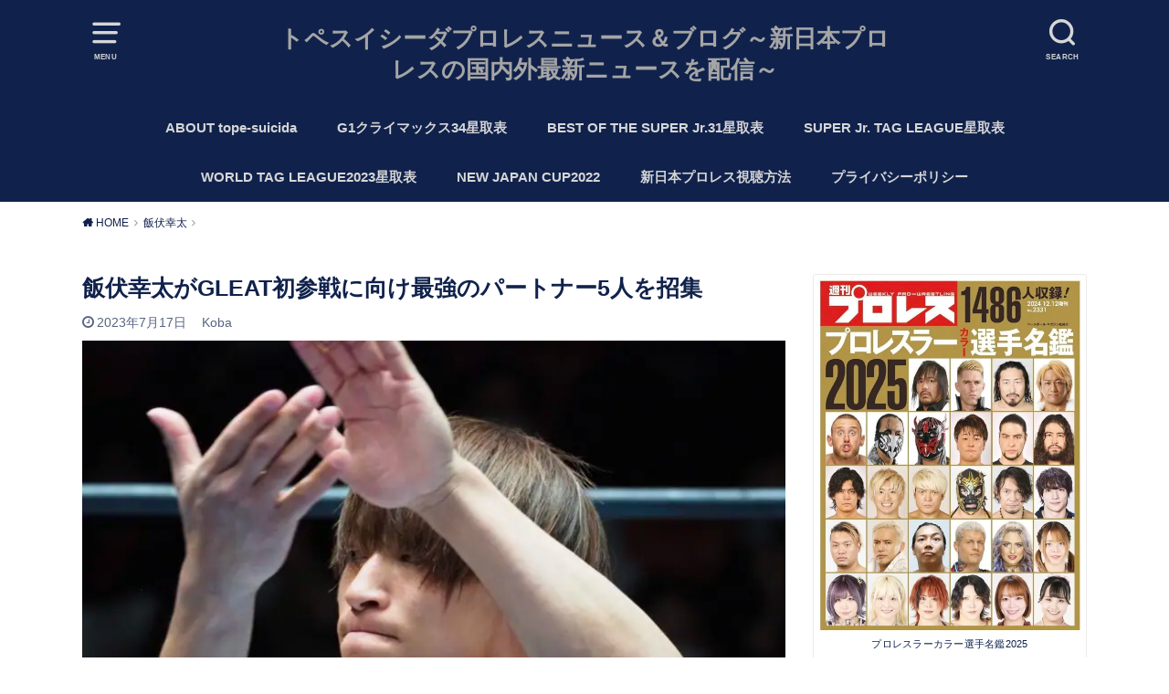

--- FILE ---
content_type: text/html; charset=UTF-8
request_url: https://tope-suicida.tokyo/archives/25187
body_size: 21896
content:
<!doctype html><html dir="ltr" lang="ja"><head><meta charset="utf-8"><meta http-equiv="X-UA-Compatible" content="IE=edge"><meta name="HandheldFriendly" content="True"><meta name="MobileOptimized" content="320"><meta name="viewport" content="width=device-width, initial-scale=1"/><link rel="pingback" href="https://tope-suicida.tokyo/xmlrpc.php"><title>飯伏幸太がGLEAT初参戦に向け最強のパートナー5人を招集 | トペスイシーダプロレスニュース＆ブログ～新日本プロレスの国内外最新ニュースを配信～</title><style>img:is([sizes="auto" i], [sizes^="auto," i]) { contain-intrinsic-size: 3000px 1500px }</style><meta name="description" content="GLEATの８月４日両国国技館大会への初参戦が決まっている飯伏幸太。 新日本プロレス退団後、国内では初となる試" /><meta name="robots" content="max-snippet:-1, max-image-preview:large, max-video-preview:-1" /><meta name="author" content="Koba"/><meta name="google-site-verification" content="pbvASRpigC4QIjMrx3yfGCMgLe6o-hQaFftuXz4QGic" /><meta name="keywords" content="飯伏幸太" /><link rel="canonical" href="https://tope-suicida.tokyo/archives/25187" /><meta name="generator" content="All in One SEO (AIOSEO) 4.9.3" /><meta name="twitter:card" content="summary_large_image" /><meta name="twitter:site" content="@tope_tokyo" /><meta name="twitter:title" content="飯伏幸太がGLEAT初参戦に向け最強のパートナー5人を招集 | トペスイシーダプロレスニュース＆ブログ～新日本プロレスの国内外最新ニュースを配信～" /><meta name="twitter:description" content="GLEATの８月４日両国国技館大会への初参戦が決まっている飯伏幸太。 新日本プロレス退団後、国内では初となる試" /><meta name="twitter:creator" content="@tope_tokyo" /><meta name="twitter:image" content="https://tope-suicida.tokyo/wp-content/uploads/2023/07/IMG_9249.jpeg" /> <script type="application/ld+json" class="aioseo-schema">{"@context":"https:\/\/schema.org","@graph":[{"@type":"Article","@id":"https:\/\/tope-suicida.tokyo\/archives\/25187#article","name":"\u98ef\u4f0f\u5e78\u592a\u304cGLEAT\u521d\u53c2\u6226\u306b\u5411\u3051\u6700\u5f37\u306e\u30d1\u30fc\u30c8\u30ca\u30fc5\u4eba\u3092\u62db\u96c6 | \u30c8\u30da\u30b9\u30a4\u30b7\u30fc\u30c0\u30d7\u30ed\u30ec\u30b9\u30cb\u30e5\u30fc\u30b9\uff06\u30d6\u30ed\u30b0\uff5e\u65b0\u65e5\u672c\u30d7\u30ed\u30ec\u30b9\u306e\u56fd\u5185\u5916\u6700\u65b0\u30cb\u30e5\u30fc\u30b9\u3092\u914d\u4fe1\uff5e","headline":"\u98ef\u4f0f\u5e78\u592a\u304cGLEAT\u521d\u53c2\u6226\u306b\u5411\u3051\u6700\u5f37\u306e\u30d1\u30fc\u30c8\u30ca\u30fc5\u4eba\u3092\u62db\u96c6","author":{"@id":"https:\/\/tope-suicida.tokyo\/archives\/author\/wpx792801#author"},"publisher":{"@id":"https:\/\/tope-suicida.tokyo\/#person"},"image":{"@type":"ImageObject","url":"https:\/\/i0.wp.com\/tope-suicida.tokyo\/wp-content\/uploads\/2023\/07\/IMG_9249.jpeg?fit=780%2C585&ssl=1","width":780,"height":585,"caption":"\u98ef\u4f0f\u5e78\u592a\u3010\u64ae\u5f71\uff1akoba\u3011"},"datePublished":"2023-07-17T09:14:05+09:00","dateModified":"2023-07-17T09:14:05+09:00","inLanguage":"ja","mainEntityOfPage":{"@id":"https:\/\/tope-suicida.tokyo\/archives\/25187#webpage"},"isPartOf":{"@id":"https:\/\/tope-suicida.tokyo\/archives\/25187#webpage"},"articleSection":"\u98ef\u4f0f\u5e78\u592a, \u98ef\u4f0f\u5e78\u592a"},{"@type":"BreadcrumbList","@id":"https:\/\/tope-suicida.tokyo\/archives\/25187#breadcrumblist","itemListElement":[{"@type":"ListItem","@id":"https:\/\/tope-suicida.tokyo#listItem","position":1,"name":"Home","item":"https:\/\/tope-suicida.tokyo","nextItem":{"@type":"ListItem","@id":"https:\/\/tope-suicida.tokyo\/archives\/category\/%e9%a3%af%e4%bc%8f%e5%b9%b8%e5%a4%aa#listItem","name":"\u98ef\u4f0f\u5e78\u592a"}},{"@type":"ListItem","@id":"https:\/\/tope-suicida.tokyo\/archives\/category\/%e9%a3%af%e4%bc%8f%e5%b9%b8%e5%a4%aa#listItem","position":2,"name":"\u98ef\u4f0f\u5e78\u592a","item":"https:\/\/tope-suicida.tokyo\/archives\/category\/%e9%a3%af%e4%bc%8f%e5%b9%b8%e5%a4%aa","nextItem":{"@type":"ListItem","@id":"https:\/\/tope-suicida.tokyo\/archives\/25187#listItem","name":"\u98ef\u4f0f\u5e78\u592a\u304cGLEAT\u521d\u53c2\u6226\u306b\u5411\u3051\u6700\u5f37\u306e\u30d1\u30fc\u30c8\u30ca\u30fc5\u4eba\u3092\u62db\u96c6"},"previousItem":{"@type":"ListItem","@id":"https:\/\/tope-suicida.tokyo#listItem","name":"Home"}},{"@type":"ListItem","@id":"https:\/\/tope-suicida.tokyo\/archives\/25187#listItem","position":3,"name":"\u98ef\u4f0f\u5e78\u592a\u304cGLEAT\u521d\u53c2\u6226\u306b\u5411\u3051\u6700\u5f37\u306e\u30d1\u30fc\u30c8\u30ca\u30fc5\u4eba\u3092\u62db\u96c6","previousItem":{"@type":"ListItem","@id":"https:\/\/tope-suicida.tokyo\/archives\/category\/%e9%a3%af%e4%bc%8f%e5%b9%b8%e5%a4%aa#listItem","name":"\u98ef\u4f0f\u5e78\u592a"}}]},{"@type":"Person","@id":"https:\/\/tope-suicida.tokyo\/#person","name":"Koba"},{"@type":"Person","@id":"https:\/\/tope-suicida.tokyo\/archives\/author\/wpx792801#author","url":"https:\/\/tope-suicida.tokyo\/archives\/author\/wpx792801","name":"Koba"},{"@type":"WebPage","@id":"https:\/\/tope-suicida.tokyo\/archives\/25187#webpage","url":"https:\/\/tope-suicida.tokyo\/archives\/25187","name":"\u98ef\u4f0f\u5e78\u592a\u304cGLEAT\u521d\u53c2\u6226\u306b\u5411\u3051\u6700\u5f37\u306e\u30d1\u30fc\u30c8\u30ca\u30fc5\u4eba\u3092\u62db\u96c6 | \u30c8\u30da\u30b9\u30a4\u30b7\u30fc\u30c0\u30d7\u30ed\u30ec\u30b9\u30cb\u30e5\u30fc\u30b9\uff06\u30d6\u30ed\u30b0\uff5e\u65b0\u65e5\u672c\u30d7\u30ed\u30ec\u30b9\u306e\u56fd\u5185\u5916\u6700\u65b0\u30cb\u30e5\u30fc\u30b9\u3092\u914d\u4fe1\uff5e","description":"GLEAT\u306e\uff18\u6708\uff14\u65e5\u4e21\u56fd\u56fd\u6280\u9928\u5927\u4f1a\u3078\u306e\u521d\u53c2\u6226\u304c\u6c7a\u307e\u3063\u3066\u3044\u308b\u98ef\u4f0f\u5e78\u592a\u3002 \u65b0\u65e5\u672c\u30d7\u30ed\u30ec\u30b9\u9000\u56e3\u5f8c\u3001\u56fd\u5185\u3067\u306f\u521d\u3068\u306a\u308b\u8a66","inLanguage":"ja","isPartOf":{"@id":"https:\/\/tope-suicida.tokyo\/#website"},"breadcrumb":{"@id":"https:\/\/tope-suicida.tokyo\/archives\/25187#breadcrumblist"},"author":{"@id":"https:\/\/tope-suicida.tokyo\/archives\/author\/wpx792801#author"},"creator":{"@id":"https:\/\/tope-suicida.tokyo\/archives\/author\/wpx792801#author"},"image":{"@type":"ImageObject","url":"https:\/\/i0.wp.com\/tope-suicida.tokyo\/wp-content\/uploads\/2023\/07\/IMG_9249.jpeg?fit=780%2C585&ssl=1","@id":"https:\/\/tope-suicida.tokyo\/archives\/25187\/#mainImage","width":780,"height":585,"caption":"\u98ef\u4f0f\u5e78\u592a\u3010\u64ae\u5f71\uff1akoba\u3011"},"primaryImageOfPage":{"@id":"https:\/\/tope-suicida.tokyo\/archives\/25187#mainImage"},"datePublished":"2023-07-17T09:14:05+09:00","dateModified":"2023-07-17T09:14:05+09:00"},{"@type":"WebSite","@id":"https:\/\/tope-suicida.tokyo\/#website","url":"https:\/\/tope-suicida.tokyo\/","name":"\u30c8\u30da\u30b9\u30a4\u30b7\u30fc\u30c0\u30d7\u30ed\u30ec\u30b9\u30cb\u30e5\u30fc\u30b9\uff06\u30d6\u30ed\u30b0\uff5e\u65b0\u65e5\u672c\u30d7\u30ed\u30ec\u30b9\u306e\u56fd\u5185\u5916\u6700\u65b0\u30cb\u30e5\u30fc\u30b9\u3092\u914d\u4fe1\uff5e","description":"\u30d7\u30ed\u30ec\u30b9\u30cb\u30e5\u30fc\u30b9\u3068\u30d7\u30ed\u30ec\u30b9\u30d6\u30ed\u30b0\u3092\u914d\u4fe1\u3059\u308b\u30b5\u30a4\u30c8","inLanguage":"ja","publisher":{"@id":"https:\/\/tope-suicida.tokyo\/#person"}}]}</script> <link rel='preconnect' href='//i0.wp.com' /><link href='https://www.doubleclickbygoogle.com' rel='preconnect' /><link href='https://developers.google.com' rel='preconnect' /><link href='https://www.google.com' rel='preconnect' /><link href='https://twitter.com' rel='preconnect' /><link href='https://fonts.google.com' rel='preconnect' /><link href='https://www.facebook.com' rel='preconnect' /><link rel="alternate" type="application/rss+xml" title="トペスイシーダプロレスニュース＆ブログ～新日本プロレスの国内外最新ニュースを配信～ &raquo; フィード" href="https://tope-suicida.tokyo/feed" /><link rel="alternate" type="application/rss+xml" title="トペスイシーダプロレスニュース＆ブログ～新日本プロレスの国内外最新ニュースを配信～ &raquo; コメントフィード" href="https://tope-suicida.tokyo/comments/feed" /><link rel="alternate" type="application/rss+xml" title="トペスイシーダプロレスニュース＆ブログ～新日本プロレスの国内外最新ニュースを配信～ &raquo; 飯伏幸太がGLEAT初参戦に向け最強のパートナー5人を招集 のコメントのフィード" href="https://tope-suicida.tokyo/archives/25187/feed" /><link rel='stylesheet' id='sbi_styles-css' href='https://tope-suicida.tokyo/wp-content/plugins/instagram-feed/css/sbi-styles.min.css?ver=6.10.0' type='text/css' media='all' /><link rel='stylesheet' id='wp-block-library-css' href='https://tope-suicida.tokyo/wp-includes/css/dist/block-library/style.min.css' type='text/css' media='all' /><style id='classic-theme-styles-inline-css' type='text/css'>/*! This file is auto-generated */
.wp-block-button__link{color:#fff;background-color:#32373c;border-radius:9999px;box-shadow:none;text-decoration:none;padding:calc(.667em + 2px) calc(1.333em + 2px);font-size:1.125em}.wp-block-file__button{background:#32373c;color:#fff;text-decoration:none}</style><link rel='stylesheet' id='aioseo/css/src/vue/standalone/blocks/table-of-contents/global.scss-css' href='https://tope-suicida.tokyo/wp-content/cache/autoptimize/css/autoptimize_single_8aeaa129c1f80e6e5dbaa329351d1482.css?ver=4.9.3' type='text/css' media='all' /><style id='global-styles-inline-css' type='text/css'>:root{--wp--preset--aspect-ratio--square: 1;--wp--preset--aspect-ratio--4-3: 4/3;--wp--preset--aspect-ratio--3-4: 3/4;--wp--preset--aspect-ratio--3-2: 3/2;--wp--preset--aspect-ratio--2-3: 2/3;--wp--preset--aspect-ratio--16-9: 16/9;--wp--preset--aspect-ratio--9-16: 9/16;--wp--preset--color--black: #000000;--wp--preset--color--cyan-bluish-gray: #abb8c3;--wp--preset--color--white: #ffffff;--wp--preset--color--pale-pink: #f78da7;--wp--preset--color--vivid-red: #cf2e2e;--wp--preset--color--luminous-vivid-orange: #ff6900;--wp--preset--color--luminous-vivid-amber: #fcb900;--wp--preset--color--light-green-cyan: #7bdcb5;--wp--preset--color--vivid-green-cyan: #00d084;--wp--preset--color--pale-cyan-blue: #8ed1fc;--wp--preset--color--vivid-cyan-blue: #0693e3;--wp--preset--color--vivid-purple: #9b51e0;--wp--preset--gradient--vivid-cyan-blue-to-vivid-purple: linear-gradient(135deg,rgba(6,147,227,1) 0%,rgb(155,81,224) 100%);--wp--preset--gradient--light-green-cyan-to-vivid-green-cyan: linear-gradient(135deg,rgb(122,220,180) 0%,rgb(0,208,130) 100%);--wp--preset--gradient--luminous-vivid-amber-to-luminous-vivid-orange: linear-gradient(135deg,rgba(252,185,0,1) 0%,rgba(255,105,0,1) 100%);--wp--preset--gradient--luminous-vivid-orange-to-vivid-red: linear-gradient(135deg,rgba(255,105,0,1) 0%,rgb(207,46,46) 100%);--wp--preset--gradient--very-light-gray-to-cyan-bluish-gray: linear-gradient(135deg,rgb(238,238,238) 0%,rgb(169,184,195) 100%);--wp--preset--gradient--cool-to-warm-spectrum: linear-gradient(135deg,rgb(74,234,220) 0%,rgb(151,120,209) 20%,rgb(207,42,186) 40%,rgb(238,44,130) 60%,rgb(251,105,98) 80%,rgb(254,248,76) 100%);--wp--preset--gradient--blush-light-purple: linear-gradient(135deg,rgb(255,206,236) 0%,rgb(152,150,240) 100%);--wp--preset--gradient--blush-bordeaux: linear-gradient(135deg,rgb(254,205,165) 0%,rgb(254,45,45) 50%,rgb(107,0,62) 100%);--wp--preset--gradient--luminous-dusk: linear-gradient(135deg,rgb(255,203,112) 0%,rgb(199,81,192) 50%,rgb(65,88,208) 100%);--wp--preset--gradient--pale-ocean: linear-gradient(135deg,rgb(255,245,203) 0%,rgb(182,227,212) 50%,rgb(51,167,181) 100%);--wp--preset--gradient--electric-grass: linear-gradient(135deg,rgb(202,248,128) 0%,rgb(113,206,126) 100%);--wp--preset--gradient--midnight: linear-gradient(135deg,rgb(2,3,129) 0%,rgb(40,116,252) 100%);--wp--preset--font-size--small: 13px;--wp--preset--font-size--medium: 20px;--wp--preset--font-size--large: 36px;--wp--preset--font-size--x-large: 42px;--wp--preset--spacing--20: 0.44rem;--wp--preset--spacing--30: 0.67rem;--wp--preset--spacing--40: 1rem;--wp--preset--spacing--50: 1.5rem;--wp--preset--spacing--60: 2.25rem;--wp--preset--spacing--70: 3.38rem;--wp--preset--spacing--80: 5.06rem;--wp--preset--shadow--natural: 6px 6px 9px rgba(0, 0, 0, 0.2);--wp--preset--shadow--deep: 12px 12px 50px rgba(0, 0, 0, 0.4);--wp--preset--shadow--sharp: 6px 6px 0px rgba(0, 0, 0, 0.2);--wp--preset--shadow--outlined: 6px 6px 0px -3px rgba(255, 255, 255, 1), 6px 6px rgba(0, 0, 0, 1);--wp--preset--shadow--crisp: 6px 6px 0px rgba(0, 0, 0, 1);}:where(.is-layout-flex){gap: 0.5em;}:where(.is-layout-grid){gap: 0.5em;}body .is-layout-flex{display: flex;}.is-layout-flex{flex-wrap: wrap;align-items: center;}.is-layout-flex > :is(*, div){margin: 0;}body .is-layout-grid{display: grid;}.is-layout-grid > :is(*, div){margin: 0;}:where(.wp-block-columns.is-layout-flex){gap: 2em;}:where(.wp-block-columns.is-layout-grid){gap: 2em;}:where(.wp-block-post-template.is-layout-flex){gap: 1.25em;}:where(.wp-block-post-template.is-layout-grid){gap: 1.25em;}.has-black-color{color: var(--wp--preset--color--black) !important;}.has-cyan-bluish-gray-color{color: var(--wp--preset--color--cyan-bluish-gray) !important;}.has-white-color{color: var(--wp--preset--color--white) !important;}.has-pale-pink-color{color: var(--wp--preset--color--pale-pink) !important;}.has-vivid-red-color{color: var(--wp--preset--color--vivid-red) !important;}.has-luminous-vivid-orange-color{color: var(--wp--preset--color--luminous-vivid-orange) !important;}.has-luminous-vivid-amber-color{color: var(--wp--preset--color--luminous-vivid-amber) !important;}.has-light-green-cyan-color{color: var(--wp--preset--color--light-green-cyan) !important;}.has-vivid-green-cyan-color{color: var(--wp--preset--color--vivid-green-cyan) !important;}.has-pale-cyan-blue-color{color: var(--wp--preset--color--pale-cyan-blue) !important;}.has-vivid-cyan-blue-color{color: var(--wp--preset--color--vivid-cyan-blue) !important;}.has-vivid-purple-color{color: var(--wp--preset--color--vivid-purple) !important;}.has-black-background-color{background-color: var(--wp--preset--color--black) !important;}.has-cyan-bluish-gray-background-color{background-color: var(--wp--preset--color--cyan-bluish-gray) !important;}.has-white-background-color{background-color: var(--wp--preset--color--white) !important;}.has-pale-pink-background-color{background-color: var(--wp--preset--color--pale-pink) !important;}.has-vivid-red-background-color{background-color: var(--wp--preset--color--vivid-red) !important;}.has-luminous-vivid-orange-background-color{background-color: var(--wp--preset--color--luminous-vivid-orange) !important;}.has-luminous-vivid-amber-background-color{background-color: var(--wp--preset--color--luminous-vivid-amber) !important;}.has-light-green-cyan-background-color{background-color: var(--wp--preset--color--light-green-cyan) !important;}.has-vivid-green-cyan-background-color{background-color: var(--wp--preset--color--vivid-green-cyan) !important;}.has-pale-cyan-blue-background-color{background-color: var(--wp--preset--color--pale-cyan-blue) !important;}.has-vivid-cyan-blue-background-color{background-color: var(--wp--preset--color--vivid-cyan-blue) !important;}.has-vivid-purple-background-color{background-color: var(--wp--preset--color--vivid-purple) !important;}.has-black-border-color{border-color: var(--wp--preset--color--black) !important;}.has-cyan-bluish-gray-border-color{border-color: var(--wp--preset--color--cyan-bluish-gray) !important;}.has-white-border-color{border-color: var(--wp--preset--color--white) !important;}.has-pale-pink-border-color{border-color: var(--wp--preset--color--pale-pink) !important;}.has-vivid-red-border-color{border-color: var(--wp--preset--color--vivid-red) !important;}.has-luminous-vivid-orange-border-color{border-color: var(--wp--preset--color--luminous-vivid-orange) !important;}.has-luminous-vivid-amber-border-color{border-color: var(--wp--preset--color--luminous-vivid-amber) !important;}.has-light-green-cyan-border-color{border-color: var(--wp--preset--color--light-green-cyan) !important;}.has-vivid-green-cyan-border-color{border-color: var(--wp--preset--color--vivid-green-cyan) !important;}.has-pale-cyan-blue-border-color{border-color: var(--wp--preset--color--pale-cyan-blue) !important;}.has-vivid-cyan-blue-border-color{border-color: var(--wp--preset--color--vivid-cyan-blue) !important;}.has-vivid-purple-border-color{border-color: var(--wp--preset--color--vivid-purple) !important;}.has-vivid-cyan-blue-to-vivid-purple-gradient-background{background: var(--wp--preset--gradient--vivid-cyan-blue-to-vivid-purple) !important;}.has-light-green-cyan-to-vivid-green-cyan-gradient-background{background: var(--wp--preset--gradient--light-green-cyan-to-vivid-green-cyan) !important;}.has-luminous-vivid-amber-to-luminous-vivid-orange-gradient-background{background: var(--wp--preset--gradient--luminous-vivid-amber-to-luminous-vivid-orange) !important;}.has-luminous-vivid-orange-to-vivid-red-gradient-background{background: var(--wp--preset--gradient--luminous-vivid-orange-to-vivid-red) !important;}.has-very-light-gray-to-cyan-bluish-gray-gradient-background{background: var(--wp--preset--gradient--very-light-gray-to-cyan-bluish-gray) !important;}.has-cool-to-warm-spectrum-gradient-background{background: var(--wp--preset--gradient--cool-to-warm-spectrum) !important;}.has-blush-light-purple-gradient-background{background: var(--wp--preset--gradient--blush-light-purple) !important;}.has-blush-bordeaux-gradient-background{background: var(--wp--preset--gradient--blush-bordeaux) !important;}.has-luminous-dusk-gradient-background{background: var(--wp--preset--gradient--luminous-dusk) !important;}.has-pale-ocean-gradient-background{background: var(--wp--preset--gradient--pale-ocean) !important;}.has-electric-grass-gradient-background{background: var(--wp--preset--gradient--electric-grass) !important;}.has-midnight-gradient-background{background: var(--wp--preset--gradient--midnight) !important;}.has-small-font-size{font-size: var(--wp--preset--font-size--small) !important;}.has-medium-font-size{font-size: var(--wp--preset--font-size--medium) !important;}.has-large-font-size{font-size: var(--wp--preset--font-size--large) !important;}.has-x-large-font-size{font-size: var(--wp--preset--font-size--x-large) !important;}
:where(.wp-block-post-template.is-layout-flex){gap: 1.25em;}:where(.wp-block-post-template.is-layout-grid){gap: 1.25em;}
:where(.wp-block-columns.is-layout-flex){gap: 2em;}:where(.wp-block-columns.is-layout-grid){gap: 2em;}
:root :where(.wp-block-pullquote){font-size: 1.5em;line-height: 1.6;}</style><link rel='stylesheet' id='pz-linkcard-css-css' href='//tope-suicida.tokyo/wp-content/uploads/pz-linkcard/style/style.min.css?ver=2.5.6.5.3' type='text/css' media='all' /><link rel='stylesheet' id='style-css' href='https://tope-suicida.tokyo/wp-content/themes/yswallow/style.min.css?ver=1.6.3' type='text/css' media='all' /><style id='style-inline-css' type='text/css'>.animated{animation-duration:1.2s;animation-fill-mode:both;animation-delay:0s;animation-timing-function:ease-out}.wpcf7 .screen-reader-response{position:static}.animated{animation-fill-mode:none}@keyframes fadeIn{from{opacity:0}to{opacity:1}}.fadeIn{animation-name:fadeIn}@keyframes fadeInDown{from{opacity:0;transform:translate3d(0,-10px,0)}to{opacity:1;transform:none}}.fadeInDown{animation-name:fadeInDown}@keyframes fadeInDownBig{from{opacity:0;transform:translate3d(0,-100%,0)}to{opacity:1;transform:none}}.fadeInDownBig{animation-name:fadeInDownBig}@keyframes fadeInLeft{from{opacity:0;transform:translate3d(-10px,0,0)}to{opacity:1;transform:none}}.fadeInLeft{animation-name:fadeInLeft}@keyframes fadeInLeftBig{from{opacity:0;transform:translate3d(-100%,0,0)}to{opacity:1;transform:none}}.fadeInLeftBig{animation-name:fadeInLeftBig}@keyframes fadeInRight{from{opacity:0;transform:translate3d(10px,0,0)}to{opacity:1;transform:none}}.fadeInRight{animation-name:fadeInRight}@keyframes fadeInRightBig{from{opacity:0;transform:translate3d(100%,0,0)}to{opacity:1;transform:none}}.fadeInRightBig{animation-name:fadeInRightBig}@keyframes fadeInUp{from{opacity:0;transform:translate3d(0,10px,0)}to{opacity:1;transform:none}}.fadeInUp{animation-name:fadeInUp}@keyframes fadeInUpBig{from{opacity:0;transform:translate3d(0,100%,0)}to{opacity:1;transform:none}}.fadeInUpBig{animation-name:fadeInUpBig}</style><link rel='stylesheet' id='fontawesome-css' href='https://tope-suicida.tokyo/wp-content/themes/yswallow/library/css/font-awesome.min.css' type='text/css' media='all' /> <script type="text/javascript" defer='defer' src="https://tope-suicida.tokyo/wp-includes/js/jquery/jquery.min.js?ver=3.7.1" id="jquery-core-js"></script> <script type="text/javascript" defer='defer' src="https://tope-suicida.tokyo/wp-includes/js/jquery/jquery-migrate.min.js?ver=3.4.1" id="jquery-migrate-js"></script> <link rel="https://api.w.org/" href="https://tope-suicida.tokyo/wp-json/" /><link rel="alternate" title="JSON" type="application/json" href="https://tope-suicida.tokyo/wp-json/wp/v2/posts/25187" /><link rel="EditURI" type="application/rsd+xml" title="RSD" href="https://tope-suicida.tokyo/xmlrpc.php?rsd" /><meta name="generator" content="WordPress 6.8.3" /><link rel='shortlink' href='https://tope-suicida.tokyo/?p=25187' /><link rel="alternate" title="oEmbed (JSON)" type="application/json+oembed" href="https://tope-suicida.tokyo/wp-json/oembed/1.0/embed?url=https%3A%2F%2Ftope-suicida.tokyo%2Farchives%2F25187" /><link rel="alternate" title="oEmbed (XML)" type="text/xml+oembed" href="https://tope-suicida.tokyo/wp-json/oembed/1.0/embed?url=https%3A%2F%2Ftope-suicida.tokyo%2Farchives%2F25187&#038;format=xml" />  <script defer src="https://www.googletagmanager.com/gtag/js?id=G-35DQF0R08X"></script> <script>window.dataLayer = window.dataLayer || [];
			function gtag(){dataLayer.push(arguments);}
			gtag('js', new Date());
			gtag('config', 'G-35DQF0R08X');</script> <link rel="preload" as="font" type="font/woff" href="https://tope-suicida.tokyo/wp-content/themes/yswallow/library/icon/icomoon.ttf?ffmnq8" crossorigin><link rel="preload" as="font" type="font/woff" href="https://tope-suicida.tokyo/wp-content/themes/yswallow/library/icon/fontawesome-webfont.woff2?v=4.7.0" crossorigin><style type="text/css">body, #breadcrumb li a::after{ color: #10224c;}
a, #breadcrumb li a i, .authorbox .author_sns li a::before,.widget li a:after{ color: #10224c;}
a:hover{ color: #112a66;}
.article-footer .post-categories li a,.article-footer .tags a{ background: #10224c; border-color:#10224c;}
.article-footer .tags a{ color:#10224c; background: none;}
.article-footer .post-categories li a:hover,.article-footer .tags a:hover{ background:#112a66;  border-color:#112a66;}
input[type="text"],input[type="password"],input[type="datetime"],input[type="datetime-local"],input[type="date"],input[type="month"],input[type="time"],input[type="week"],input[type="number"],input[type="email"],input[type="url"],input[type="search"],input[type="tel"],input[type="color"],select,textarea,.field { background-color: #d6d6d6;}
#header{ color: #d6d6d6; background: #10224c;}
#logo a{ color: #a5a5a5;}
@media only screen and (min-width: 768px) {
	#g_nav .nav > li::after{ background: #a5a5a5;}
	#g_nav .nav li ul.sub-menu, #g_nav .nav li ul.children{ background: #10224c;color: #a5a5a5;}
	.archives-list .post-list a .eyecatch::after{ background: #10224c;}
}

.slick-prev:before, .slick-next:before, .accordionBtn, #submit, button, html input[type="button"], input[type="reset"], input[type="submit"], .pagination a:hover, .pagination a:focus,.page-links a:hover, .page-links a:focus { background-color: #10224c;}
.accordionBtn.active, #submit:hover, #submit:focus{ background-color: #112a66;}
.entry-content h2, .homeadd_wrap .widgettitle, .widgettitle, .eyecatch .cat-name, ul.wpp-list li a:before, .cat_postlist .catttl span::before, .cat_postlist .catttl span::after, .accordion::before{ background: #10224c; color: #ffffff;}
.entry-content h3,.entry-content h4{ border-color: #10224c;}
.h_balloon .entry-content h2:after{ border-top-color: #10224c;}
.entry-content ol li:before{ background: #10224c; border-color: #10224c;  color: #ffffff;}
.entry-content ol li ol li:before{ color: #10224c;}
.entry-content ul li:before{ color: #10224c;}
.entry-content blockquote::before,.entry-content blockquote::after{color: #10224c;}

.btn-wrap a{background: #10224c;border: 1px solid #10224c;}
.btn-wrap a:hover,.widget .btn-wrap:not(.simple) a:hover{color: #10224c;border-color: #10224c;}
.btn-wrap.simple a, .pagination a, .pagination span,.page-links a{border-color: #10224c; color: #10224c;}
.btn-wrap.simple a:hover, .pagination .current,.pagination .current:hover,.page-links ul > li > span{background-color: #10224c;}

#footer-top::before{background-color: #10224c;}
#footer,.cta-inner{background-color: #10224c; color: #a5a5a5;}</style><script>(function (d, s, id) {
        var js, fjs = d.getElementsByTagName(s)[0];
        if (d.getElementById(id)) return;
        js = d.createElement(s);
        js.id = id;
        js.src = "//connect.facebook.net/en_US/sdk.js#xfbml=1&version=v2.7";
        fjs.parentNode.insertBefore(js, fjs);
    }(document, 'script', 'facebook-jssdk'));</script> <style type="text/css">.wp_social_bookmarking_light{
    border: 0 !important;
    padding: 10px 0 20px 0 !important;
    margin: 0 !important;
}
.wp_social_bookmarking_light div{
    float: left !important;
    border: 0 !important;
    padding: 0 !important;
    margin: 0 5px 0px 0 !important;
    min-height: 30px !important;
    line-height: 18px !important;
    text-indent: 0 !important;
}
.wp_social_bookmarking_light img{
    border: 0 !important;
    padding: 0;
    margin: 0;
    vertical-align: top !important;
}
.wp_social_bookmarking_light_clear{
    clear: both !important;
}
#fb-root{
    display: none;
}
.wsbl_facebook_like iframe{
    max-width: none !important;
}
.wsbl_pinterest a{
    border: 0px !important;
}</style><link rel="icon" href="https://i0.wp.com/tope-suicida.tokyo/wp-content/uploads/2017/06/cropped-cropped-cropped-1-1.jpg?fit=32%2C32&#038;ssl=1" sizes="32x32" /><link rel="icon" href="https://i0.wp.com/tope-suicida.tokyo/wp-content/uploads/2017/06/cropped-cropped-cropped-1-1.jpg?fit=192%2C192&#038;ssl=1" sizes="192x192" /><link rel="apple-touch-icon" href="https://i0.wp.com/tope-suicida.tokyo/wp-content/uploads/2017/06/cropped-cropped-cropped-1-1.jpg?fit=180%2C180&#038;ssl=1" /><meta name="msapplication-TileImage" content="https://i0.wp.com/tope-suicida.tokyo/wp-content/uploads/2017/06/cropped-cropped-cropped-1-1.jpg?fit=270%2C270&#038;ssl=1" /></head><body data-rsssl=1 class="wp-singular post-template-default single single-post postid-25187 single-format-standard wp-theme-yswallow pd_normal h_default undo_off catlabeloff pannavi_on"><div id="container"><header id="header" class="header animated fadeIn"><div id="inner-header" class="wrap cf"> <a href="#spnavi" data-remodal-target="spnavi" class="nav_btn"><span class="text">MENU</span></a><div class="remodal" data-remodal-id="spnavi" data-remodal-options="hashTracking:false"><button data-remodal-action="close" class="remodal-close"><span class="text gf">CLOSE</span></button><div id="categories-6" class="widget widget_categories"><h4 class="widgettitle"><span>カテゴリー</span></h4><ul><li class="cat-item cat-item-3"><a href="https://tope-suicida.tokyo/archives/category/best-of-the-super-jr">BEST OF THE SUPER Jr.</a></li><li class="cat-item cat-item-201"><a href="https://tope-suicida.tokyo/archives/category/ddt%e3%83%97%e3%83%ad%e3%83%ac%e3%82%b9%e3%83%aa%e3%83%b3%e3%82%b0">DDTプロレスリング</a></li><li class="cat-item cat-item-223"><a href="https://tope-suicida.tokyo/archives/category/dragon-gate">DRAGON GATE</a></li><li class="cat-item cat-item-117"><a href="https://tope-suicida.tokyo/archives/category/english-translation">English translation</a></li><li class="cat-item cat-item-18"><a href="https://tope-suicida.tokyo/archives/category/iwgp%e3%82%a4%e3%83%b3%e3%82%bf%e3%83%bc%e3%82%b3%e3%83%b3%e3%83%81%e3%83%8d%e3%83%b3%e3%82%bf%e3%83%ab%e9%81%b8%e6%89%8b%e6%a8%a9%e8%a9%a6%e5%90%88">IWGPインターコンチネンタル選手権試合</a></li><li class="cat-item cat-item-19"><a href="https://tope-suicida.tokyo/archives/category/iwgp%e3%82%b8%e3%83%a5%e3%83%8b%e3%82%a2%e3%83%98%e3%83%93%e3%83%bc%e7%b4%9a%e9%81%b8%e6%89%8b%e6%a8%a9%e8%a9%a6%e5%90%88">IWGPジュニアヘビー級選手権試合</a></li><li class="cat-item cat-item-17"><a href="https://tope-suicida.tokyo/archives/category/iwgp%e3%83%98%e3%83%93%e3%83%bc%e7%b4%9a%e9%81%b8%e6%89%8b%e6%a8%a9%e8%a9%a6%e5%90%88">IWGPヘビー級選手権試合</a></li><li class="cat-item cat-item-475"><a href="https://tope-suicida.tokyo/archives/category/kopw%e4%ba%89%e5%a5%aa%e6%88%a6">KOPW争奪戦</a></li><li class="cat-item cat-item-33"><a href="https://tope-suicida.tokyo/archives/category/new-japan-cup">NEW JAPAN CUP</a></li><li class="cat-item cat-item-30"><a href="https://tope-suicida.tokyo/archives/category/super-jr-tag-league">SUPER Jr. TAG LEAGUE</a></li><li class="cat-item cat-item-6"><a href="https://tope-suicida.tokyo/archives/category/tv%e6%94%be%e9%80%81">TV放送</a></li><li class="cat-item cat-item-31"><a href="https://tope-suicida.tokyo/archives/category/world-tag-league">WORLD TAG LEAGUE</a></li><li class="cat-item cat-item-310"><a href="https://tope-suicida.tokyo/archives/category/wrestle-kingdom">WRESTLE KINGDOM</a></li><li class="cat-item cat-item-313"><a href="https://tope-suicida.tokyo/archives/category/wrestle-1">WRESTLE-1</a></li><li class="cat-item cat-item-34"><a href="https://tope-suicida.tokyo/archives/category/%e7%8b%ac%e3%82%8a%e8%a8%80%e8%80%83%e5%af%9f">“独り言考察”</a></li><li class="cat-item cat-item-529"><a href="https://tope-suicida.tokyo/archives/category/%e3%82%b9%e3%82%bf%e3%83%bc%e3%83%80%e3%83%a0">スターダム</a></li><li class="cat-item cat-item-20"><a href="https://tope-suicida.tokyo/archives/category/%e3%82%bf%e3%82%a4%e3%83%88%e3%83%ab%e3%83%9e%e3%83%83%e3%83%81etc">タイトルマッチetc</a></li><li class="cat-item cat-item-707"><a href="https://tope-suicida.tokyo/archives/category/%e3%83%97%e3%83%ad%e3%83%ac%e3%82%b9%e3%81%be%e3%81%a8%e3%82%81%e6%83%85%e5%a0%b1">プロレスまとめ情報</a></li><li class="cat-item cat-item-696"><a href="https://tope-suicida.tokyo/archives/category/%e3%83%97%e3%83%ad%e3%83%ac%e3%82%b9%e3%83%96%e3%83%ad%e3%82%b0%e3%81%ae%e5%a7%8b%e3%82%81%e6%96%b9">プロレスブログの始め方</a></li><li class="cat-item cat-item-581"><a href="https://tope-suicida.tokyo/archives/category/%e3%83%97%e3%83%ad%e3%83%ac%e3%82%b9%e3%83%a9%e3%83%bc%e8%87%aa%e4%bc%9d%e7%b4%b9%e4%bb%8b">プロレスラー自伝紹介</a></li><li class="cat-item cat-item-169"><a href="https://tope-suicida.tokyo/archives/category/noah">プロレスリング・ノア</a></li><li class="cat-item cat-item-5"><a href="https://tope-suicida.tokyo/archives/category/%e3%83%ac%e3%82%b9%e3%83%a9%e3%83%bc%e7%b4%b9%e4%bb%8b">レスラー紹介</a></li><li class="cat-item cat-item-365"><a href="https://tope-suicida.tokyo/archives/category/%e5%82%99%e5%bf%98%e9%8c%b2">備忘録</a></li><li class="cat-item cat-item-172"><a href="https://tope-suicida.tokyo/archives/category/%e5%85%a8%e6%97%a5%e6%9c%ac%e3%83%97%e3%83%ad%e3%83%ac%e3%82%b9">全日本プロレス</a></li><li class="cat-item cat-item-32"><a href="https://tope-suicida.tokyo/archives/category/%e5%86%99%e7%9c%9f%e3%82%ae%e3%83%a3%e3%83%a9%e3%83%aa%e3%83%bc">写真ギャラリー</a></li><li class="cat-item cat-item-26"><a href="https://tope-suicida.tokyo/archives/category/%e5%88%9d%e5%bf%83%e8%80%85%e3%81%ae%e7%82%ba%e3%81%ae%e3%83%97%e3%83%ad%e3%83%ac%e3%82%b9%e8%ac%9b%e5%ba%a7">初心者の為のプロレス講座</a></li><li class="cat-item cat-item-21"><a href="https://tope-suicida.tokyo/archives/category/%e3%83%8b%e3%83%a5%e3%83%bc%e3%82%b9">国内プロレスニュース</a></li><li class="cat-item cat-item-520"><a href="https://tope-suicida.tokyo/archives/category/%e5%af%be%e6%8a%97%e6%88%a6">対抗戦</a></li><li class="cat-item cat-item-1"><a href="https://tope-suicida.tokyo/archives/category/%e6%9c%aa%e5%88%86%e9%a1%9e">未分類</a></li><li class="cat-item cat-item-200"><a href="https://tope-suicida.tokyo/archives/category/%e6%b5%b7%e5%a4%96%e6%83%85%e5%a0%b1">海外プロレスニュース</a></li><li class="cat-item cat-item-24"><a href="https://tope-suicida.tokyo/archives/category/%e7%9c%9f%e5%a4%8f%e3%81%ae%e7%a5%ad%e5%85%b8%e3%80%8e-g1-climax-%e3%80%8f">真夏の祭典『 G1 CLIMAX 』</a></li><li class="cat-item cat-item-545"><a href="https://tope-suicida.tokyo/archives/category/%e7%bf%bb%e8%a8%b3">翻訳</a></li><li class="cat-item cat-item-2"><a href="https://tope-suicida.tokyo/archives/category/%e8%87%aa%e5%b7%b1%e7%b4%b9%e4%bb%8b">自己紹介</a></li><li class="cat-item cat-item-23"><a href="https://tope-suicida.tokyo/archives/category/%e9%9b%91%e6%84%9f">雑感</a></li><li class="cat-item cat-item-604"><a href="https://tope-suicida.tokyo/archives/category/%e9%a3%af%e4%bc%8f%e5%b9%b8%e5%a4%aa">飯伏幸太</a></li></ul></div><div id="pages-3" class="widget widget_pages"><h4 class="widgettitle"><span>固定ページ</span></h4><ul><li class="page_item page-item-334"><a href="https://tope-suicida.tokyo/puroresu-burogu">ABOUT tope-suicida</a></li><li class="page_item page-item-5195"><a href="https://tope-suicida.tokyo/best-of-the-super-jr">BEST OF THE SUPER Jr.31星取表</a></li><li class="page_item page-item-19601"><a href="https://tope-suicida.tokyo/g1%e3%82%af%e3%83%a9%e3%82%a4%e3%83%9e%e3%83%83%e3%82%af%e3%82%b931%e6%98%9f%e5%8f%96%e8%a1%a8">G1 CLIMAX31 星取表</a></li><li class="page_item page-item-991"><a href="https://tope-suicida.tokyo/page-991">G1クライマックス34星取表</a></li><li class="page_item page-item-16076"><a href="https://tope-suicida.tokyo/n-1%e3%83%b4%e3%82%a3%e3%82%af%e3%83%88%e3%83%aa%e3%83%bc%e6%98%9f%e5%8f%96%e8%a1%a8">N-1ヴィクトリー星取表</a></li><li class="page_item page-item-4596"><a href="https://tope-suicida.tokyo/new-japan-cup">NEW JAPAN CUP2022</a></li><li class="page_item page-item-7373"><a href="https://tope-suicida.tokyo/super-jr-tag-league%e6%98%9f%e5%8f%96%e8%a1%a8">SUPER Jr. TAG LEAGUE星取表</a></li><li class="page_item page-item-3030"><a href="https://tope-suicida.tokyo/page-3030">WORLD TAG LEAGUE2023星取表</a></li><li class="page_item page-item-896"><a href="https://tope-suicida.tokyo/page-896">カレンダー</a></li><li class="page_item page-item-18277"><a href="https://tope-suicida.tokyo/%e3%83%81%e3%83%a3%e3%83%b3%e3%83%94%e3%82%aa%e3%83%b3%e3%82%ab%e3%83%bc%e3%83%8b%e3%83%90%e3%83%ab%e6%98%9f%e5%8f%96%e8%a1%a8">チャンピオンカーニバル星取表</a></li><li class="page_item page-item-360"><a href="https://tope-suicida.tokyo/page-360">チャンピオンベルト</a></li><li class="page_item page-item-13054"><a href="https://tope-suicida.tokyo/%e3%83%97%e3%83%a9%e3%82%a4%e3%83%90%e3%82%b7%e3%83%bc%e3%83%9d%e3%83%aa%e3%82%b7%e3%83%bc">プライバシーポリシー</a></li><li class="page_item page-item-1829"><a href="https://tope-suicida.tokyo/page-1829">プロレス&#x1f530;オススメ記事</a></li><li class="page_item page-item-2259"><a href="https://tope-suicida.tokyo/page-2259">ヤングライオン杯星取表</a></li><li class="page_item page-item-345"><a href="https://tope-suicida.tokyo/page-345">新日本プロレス視聴方法</a></li><li class="page_item page-item-319"><a href="https://tope-suicida.tokyo/top">試合ルール</a></li></ul></div><button data-remodal-action="close" class="remodal-close"><span class="text gf">CLOSE</span></button></div><div class="searchbox"><form role="search" method="get" id="searchform" class="searchform cf" action="https://tope-suicida.tokyo/" ><input type="search" placeholder="キーワードを入力" value="" name="s" id="s" /><span class="nav_btn search_btn"><span class="text">SEARCH</span></span></form></div><div id="logo" class="fs_s sitedes_off"><p class="h1 text"><a href="https://tope-suicida.tokyo">トペスイシーダプロレスニュース＆ブログ～新日本プロレスの国内外最新ニュースを配信～</a></p></div><div id="g_nav" class="g_nav-sp animated anidelayS fadeIn"><nav class="menu-sp cf"><ul id="menu-main-menu" class="nav top-nav cf"><li id="menu-item-357" class="menu-item menu-item-type-post_type menu-item-object-page menu-item-357"><a href="https://tope-suicida.tokyo/puroresu-burogu">ABOUT tope-suicida</a></li><li id="menu-item-19613" class="menu-item menu-item-type-post_type menu-item-object-page menu-item-19613"><a href="https://tope-suicida.tokyo/page-991">G1クライマックス34星取表</a></li><li id="menu-item-5199" class="menu-item menu-item-type-post_type menu-item-object-page menu-item-5199"><a href="https://tope-suicida.tokyo/best-of-the-super-jr">BEST OF THE SUPER Jr.31星取表</a></li><li id="menu-item-7376" class="menu-item menu-item-type-post_type menu-item-object-page menu-item-7376"><a href="https://tope-suicida.tokyo/super-jr-tag-league%e6%98%9f%e5%8f%96%e8%a1%a8">SUPER Jr. TAG LEAGUE星取表</a></li><li id="menu-item-3032" class="menu-item menu-item-type-post_type menu-item-object-page menu-item-3032"><a href="https://tope-suicida.tokyo/page-3030">WORLD TAG LEAGUE2023星取表</a></li><li id="menu-item-4599" class="menu-item menu-item-type-post_type menu-item-object-page menu-item-4599"><a href="https://tope-suicida.tokyo/new-japan-cup">NEW JAPAN CUP2022</a></li><li id="menu-item-349" class="menu-item menu-item-type-post_type menu-item-object-page menu-item-349"><a href="https://tope-suicida.tokyo/page-345">新日本プロレス視聴方法</a></li><li id="menu-item-13056" class="menu-item menu-item-type-post_type menu-item-object-page menu-item-13056"><a href="https://tope-suicida.tokyo/%e3%83%97%e3%83%a9%e3%82%a4%e3%83%90%e3%82%b7%e3%83%bc%e3%83%9d%e3%83%aa%e3%82%b7%e3%83%bc">プライバシーポリシー</a></li></ul></nav></div></div></header><div id="breadcrumb" class="breadcrumb animated fadeIn cf"><div class="wrap"><ul class="breadcrumb__ul" itemscope itemtype="http://schema.org/BreadcrumbList"><li class="breadcrumb__li bc_homelink" itemprop="itemListElement" itemscope itemtype="http://schema.org/ListItem"><a class="breadcrumb__link" itemprop="item" href="https://tope-suicida.tokyo/"><span itemprop="name"> HOME</span></a><meta itemprop="position" content="1" /></li><li class="breadcrumb__li" itemprop="itemListElement" itemscope itemtype="http://schema.org/ListItem"><a class="breadcrumb__link" itemprop="item" href="https://tope-suicida.tokyo/archives/category/%e9%a3%af%e4%bc%8f%e5%b9%b8%e5%a4%aa"><span itemprop="name">飯伏幸太</span></a><meta itemprop="position" content="2" /></li><li class="breadcrumb__li bc_posttitle" itemprop="itemListElement" itemscope itemtype="http://schema.org/ListItem"><span itemprop="name">飯伏幸太がGLEAT初参戦に向け最強のパートナー5人を招集</span><meta itemprop="position" content="3" /></li></ul></div></div><div id="content"><div id="inner-content" class="wrap cf"><div class="main-wrap"><main id="main" class="animated anidelayS fadeIn" role="main"><article id="post-25187" class="post-25187 post type-post status-publish format-standard has-post-thumbnail hentry category-604 tag-41 article cf" role="article"><header class="article-header entry-header"><div class="inner"><h1 class="entry-title single-title" itemprop="headline" rel="bookmark">飯伏幸太がGLEAT初参戦に向け最強のパートナー5人を招集</h1><div class="byline entry-meta vcard cf"> <time class="time__date date gf entry-date updated" datetime="2023-07-17">2023年7月17日</time> <span class="writer name author"><span class="fn">Koba</span></span></div><figure class="eyecatch"> <img width="780" height="585" src="https://tope-suicida.tokyo/wp-content/uploads/2023/07/IMG_9249.jpeg" class="attachment-post-thumbnail size-post-thumbnail wp-post-image" alt="" decoding="async" fetchpriority="high" srcset="https://i0.wp.com/tope-suicida.tokyo/wp-content/uploads/2023/07/IMG_9249.jpeg?w=780&amp;ssl=1 780w, https://i0.wp.com/tope-suicida.tokyo/wp-content/uploads/2023/07/IMG_9249.jpeg?resize=300%2C225&amp;ssl=1 300w, https://i0.wp.com/tope-suicida.tokyo/wp-content/uploads/2023/07/IMG_9249.jpeg?resize=1024%2C768&amp;ssl=1 1024w, https://i0.wp.com/tope-suicida.tokyo/wp-content/uploads/2023/07/IMG_9249.jpeg?resize=768%2C576&amp;ssl=1 768w" sizes="(max-width: 780px) 100vw, 780px" /><figcaption class="eyecatch-caption-text">飯伏幸太【撮影：koba】</figcaption> <span class="cat-name cat-id-604">飯伏幸太</span></figure></div></header><div class="share short"><div class="sns"><ul class="cf"><li class="twitter"> <a target="blank" href="//twitter.com/intent/tweet?url=https%3A%2F%2Ftope-suicida.tokyo%2Farchives%2F25187&text=%E9%A3%AF%E4%BC%8F%E5%B9%B8%E5%A4%AA%E3%81%8CGLEAT%E5%88%9D%E5%8F%82%E6%88%A6%E3%81%AB%E5%90%91%E3%81%91%E6%9C%80%E5%BC%B7%E3%81%AE%E3%83%91%E3%83%BC%E3%83%88%E3%83%8A%E3%83%BC5%E4%BA%BA%E3%82%92%E6%8B%9B%E9%9B%86&tw_p=tweetbutton" onclick="window.open(this.href, 'tweetwindow', 'width=550, height=450,personalbar=0,toolbar=0,scrollbars=1,resizable=1'); return false;"><span class="text">ポスト</span><span class="count"></span></a></li><li class="facebook"> <a href="//www.facebook.com/sharer.php?src=bm&u=https%3A%2F%2Ftope-suicida.tokyo%2Farchives%2F25187&t=%E9%A3%AF%E4%BC%8F%E5%B9%B8%E5%A4%AA%E3%81%8CGLEAT%E5%88%9D%E5%8F%82%E6%88%A6%E3%81%AB%E5%90%91%E3%81%91%E6%9C%80%E5%BC%B7%E3%81%AE%E3%83%91%E3%83%BC%E3%83%88%E3%83%8A%E3%83%BC5%E4%BA%BA%E3%82%92%E6%8B%9B%E9%9B%86" onclick="javascript:window.open(this.href, '', 'menubar=no,toolbar=no,resizable=yes,scrollbars=yes,height=300,width=600');return false;"><span class="text">シェア</span><span class="count"></span></a></li><li class="hatebu"> <a href="//b.hatena.ne.jp/add?mode=confirm&url=https://tope-suicida.tokyo/archives/25187&title=%E9%A3%AF%E4%BC%8F%E5%B9%B8%E5%A4%AA%E3%81%8CGLEAT%E5%88%9D%E5%8F%82%E6%88%A6%E3%81%AB%E5%90%91%E3%81%91%E6%9C%80%E5%BC%B7%E3%81%AE%E3%83%91%E3%83%BC%E3%83%88%E3%83%8A%E3%83%BC5%E4%BA%BA%E3%82%92%E6%8B%9B%E9%9B%86" onclick="window.open(this.href, 'HBwindow', 'width=600, height=400, menubar=no, toolbar=no, scrollbars=yes'); return false;" target="_blank"><span class="text">はてブ</span><span class="count"></span></a></li><li class="line"> <a href="//line.me/R/msg/text/?%E9%A3%AF%E4%BC%8F%E5%B9%B8%E5%A4%AA%E3%81%8CGLEAT%E5%88%9D%E5%8F%82%E6%88%A6%E3%81%AB%E5%90%91%E3%81%91%E6%9C%80%E5%BC%B7%E3%81%AE%E3%83%91%E3%83%BC%E3%83%88%E3%83%8A%E3%83%BC5%E4%BA%BA%E3%82%92%E6%8B%9B%E9%9B%86%0Ahttps%3A%2F%2Ftope-suicida.tokyo%2Farchives%2F25187" target="_blank"><span class="text">送る</span></a></li><li class="pocket"> <a href="//getpocket.com/edit?url=https://tope-suicida.tokyo/archives/25187&title=飯伏幸太がGLEAT初参戦に向け最強のパートナー5人を招集" onclick="window.open(this.href, 'FBwindow', 'width=550, height=350, menubar=no, toolbar=no, scrollbars=yes'); return false;"><span class="text">Pocket</span><span class="count"></span></a></li></ul></div></div><div class="titleunder"><div id="text-24" class="widget widget_text"><div class="textwidget"><p><script async src="https://pagead2.googlesyndication.com/pagead/js/adsbygoogle.js?client=ca-pub-8388516727596946"
     crossorigin="anonymous"></script><br /> <br /> <ins class="adsbygoogle"
 style="display:block"
 data-ad-client="ca-pub-8388516727596946"
 data-ad-slot="4245520047"
 data-ad-format="auto"
 data-full-width-responsive="true"></ins><br /> <script>(adsbygoogle = window.adsbygoogle || []).push({});</script></p></div></div></div><section class="entry-content cf"><div class='wp_social_bookmarking_light'><div class="wsbl_hatena_button"><a href="//b.hatena.ne.jp/entry/https://tope-suicida.tokyo/archives/25187" class="hatena-bookmark-button" data-hatena-bookmark-title="飯伏幸太がGLEAT初参戦に向け最強のパートナー5人を招集" data-hatena-bookmark-layout="simple-balloon" title="このエントリーをはてなブックマークに追加"> <noscript><img data-recalc-dims="1" decoding="async" src="https://i0.wp.com/b.hatena.ne.jp/images/entry-button/button-only%402x.png?resize=20%2C20" alt="このエントリーをはてなブックマークに追加" width="20" height="20" style="border: none;" /></noscript><img class="lazyload" data-recalc-dims="1" decoding="async" src='data:image/svg+xml,%3Csvg%20xmlns=%22http://www.w3.org/2000/svg%22%20viewBox=%220%200%2020%2020%22%3E%3C/svg%3E' data-src="https://i0.wp.com/b.hatena.ne.jp/images/entry-button/button-only%402x.png?resize=20%2C20" alt="このエントリーをはてなブックマークに追加" width="20" height="20" style="border: none;" /></a><script defer type="text/javascript" src="//b.hatena.ne.jp/js/bookmark_button.js" charset="utf-8"></script></div><div class="wsbl_facebook_like"><div id="fb-root"></div><fb:like href="https://tope-suicida.tokyo/archives/25187" layout="button_count" action="like" width="100" share="false" show_faces="false" ></fb:like></div><div class="wsbl_twitter"><a href="https://twitter.com/share" class="twitter-share-button" data-url="https://tope-suicida.tokyo/archives/25187" data-text="飯伏幸太がGLEAT初参戦に向け最強のパートナー5人を招集">Tweet</a></div><div class="wsbl_pocket"><a href="https://getpocket.com/save" class="pocket-btn" data-lang="en" data-save-url="https://tope-suicida.tokyo/archives/25187" data-pocket-count="none" data-pocket-align="left" >Pocket</a><script type="text/javascript">!function(d,i){if(!d.getElementById(i)){var j=d.createElement("script");j.id=i;j.src="https://widgets.getpocket.com/v1/j/btn.js?v=1";var w=d.getElementById(i);d.body.appendChild(j);}}(document,"pocket-btn-js");</script></div></div> <br class='wp_social_bookmarking_light_clear' /><p><strong><span style="font-size: 18pt;">G</span>LEAT</strong>の８月４日両国国技館大会への初参戦が決まっている飯伏幸太。</p><p>新日本プロレス退団後、国内では初となる試合ですが、どういう試合になるかは多くのファンが気になっていたところでしょう。</p><p>GLEATの７.１６梅田大会で飯伏と闘いたい５人が結託。</p><p>両国大会はGLEAT勢と飯伏勢の１０人タッグマッチに決定しそうです。</p><blockquote class="twitter-tweet"><p dir="ltr" lang="ja">「今回だけだぞ」エル・リンダマン、伊藤貴則 、渡辺壮馬、チェック島谷、そして石田凱士の5人が対飯伏幸太のため奇跡の結託！<br /> 5対5になるのか、もしくは果たして……?! 正式発表をお待ちください。</p><p>&#x1f3ab;前売券<a href="https://t.co/SVMnBaCZV3">https://t.co/SVMnBaCZV3</a><a href="https://t.co/rRuPaUOlva">https://t.co/rRuPaUOlva</a><a href="https://t.co/TObQnb4amC">https://t.co/TObQnb4amC</a>… <a href="https://t.co/CWCaC5hL0k">https://t.co/CWCaC5hL0k</a> <a href="https://t.co/ojQMVO6jaE">pic.twitter.com/ojQMVO6jaE</a></p><p>— GLEAT(グレイト)公式｜リデットエンターテインメント (@LIDET_ENT) <a href="https://twitter.com/LIDET_ENT/status/1680502572912635908?ref_src=twsrc%5Etfw">July 16, 2023</a></p></blockquote><p><script defer src="https://platform.twitter.com/widgets.js" charset="utf-8"></script></p><p>&nbsp;</p><p>この一方を受けた飯伏は、早速最強のパートナーを選定しました。</p><blockquote class="twitter-tweet"><p dir="ltr" lang="ja">8月4日GLEAT両国国技館大会そう来ますか。なるほどねぇ<br /> 5人とやるのね。しかしながらAEW前に久々ワクワクする相手を用意、極上に料理させてもらう！たださすがに1人で5人を相手にするのは荷が重い。だとしたらこっちも仲間集めようか。なつかしの戦友達でも、、、<a href="https://twitter.com/hashtag/GLEAT?src=hash&amp;ref_src=twsrc%5Etfw">#GLEAT</a><a href="https://twitter.com/hashtag/%E8%8B%A5%E8%80%85?src=hash&amp;ref_src=twsrc%5Etfw">#若者</a><a href="https://twitter.com/hashtag/AEW?src=hash&amp;ref_src=twsrc%5Etfw">#AEW</a> <a href="https://twitter.com/hashtag/%E3%81%93%E3%82%8C%E3%81%8C%E4%B8%96%E7%95%8C%E3%81%A0%E3%82%88?src=hash&amp;ref_src=twsrc%5Etfw">#これが世界だよ</a></p><p>— 飯伏 幸太 (@ibushi_kota) <a href="https://twitter.com/ibushi_kota/status/1680397204933206016?ref_src=twsrc%5Etfw">July 16, 2023</a></p></blockquote><p><script defer src="https://platform.twitter.com/widgets.js" charset="utf-8"></script></p><p><div class="youtube-container"><iframe loading="lazy" src="//www.youtube.com/embed/VT5iTURMDTI" width="560" height="314" allowfullscreen="allowfullscreen"></iframe></div></p><p>&nbsp;</p><p>GLEAT両国国技館大会参戦に向け、パートナー発表の動画を自身のYouTubeチャンネルにアップさせた飯伏。</p><p>対戦相手が全員２０代ということで、飯伏側はキャリアで勝負すると豪語。</p><p>２０代レスラーを迎え撃つ４０代の仲間を直感で選ぶとパートナーを明かし始めました。</p><p>パートナーを選ぶにあたり、そのメンバー選定に影響を与えた自身の体重増について言及しています。</p><blockquote class="twitter-tweet"><p dir="ltr" lang="ja">本当にヤバい。人生2回目の3桁。毎日チートしすぎて減量しないと本当にこれはバワーファイターになってしまう(本当の夢はそうだった)</p><p>せめて4パックにはしないと1パックの腹筋は見せれない。<a href="https://twitter.com/hashtag/%E6%97%A5%E3%80%85%E3%81%AE%E5%8A%AA%E5%8A%9B%E3%81%8C%E8%B6%B3%E3%82%8A%E3%81%AA%E3%81%84?src=hash&amp;ref_src=twsrc%5Etfw">#日々の努力が足りない</a><a href="https://twitter.com/hashtag/%E8%B6%B3%E9%A6%9630%E5%B9%B4%E3%81%B6%E3%82%8A%E3%81%AB%E3%83%90%E3%83%83%E3%82%AF%E5%AE%99%E3%81%8C%E5%87%BA%E6%9D%A5%E3%81%AA%E3%81%8B%E3%81%A3%E3%81%9F?src=hash&amp;ref_src=twsrc%5Etfw">#足首30年ぶりにバック宙が出来なかった</a></p><p>でももうこれで行こうかな&#x2754; <a href="https://t.co/qpOBd7zzO2">pic.twitter.com/qpOBd7zzO2</a></p><p>— 飯伏 幸太 (@ibushi_kota) <a href="https://twitter.com/ibushi_kota/status/1677706036743110656?ref_src=twsrc%5Etfw">July 8, 2023</a></p></blockquote><p><script defer src="https://platform.twitter.com/widgets.js" charset="utf-8"></script></p><table style="border-collapse: collapse; width: 100%;"><tbody><tr><td style="width: 100%;"><span style="font-size: 12pt;">飯伏『自分は<strong>“銀だこ”レスラー</strong>だから』</span></p><p><span style="font-size: 12pt;">今成『銀だこレスラーって。あのね、飯伏さんね、銀だこ食べ過ぎだよ』</span></p><p><span style="font-size: 12pt;">飯伏『もう週７』</span></p><p><span style="font-size: 12pt;">今成『あの１００kg体重計ツイートしてるけど、僕にしか送ってない画像いっぱいあるじゃないですか。２４個入りのファミリーパック食べてるでしょう？』</span></p><p><span style="font-size: 12pt;">飯伏『ファミリーパックでしか、もう満足できなくなってんのよ。ホントに』</span></p><p><span style="font-size: 12pt;">今成『銀だこ食べて１００kgいってたって誰も知らなかったと思うんですよ』</span></p><p><span style="font-size: 12pt;">飯伏『あのね、酷い時は朝夜銀だこファミリーパックいってたのよ』</span></p><p><span style="font-size: 12pt;">今成『２４個×２？』</span></p><p><span style="font-size: 12pt;">飯伏『４８個。<span style="text-decoration: underline;"><strong>もうストレスよ。何かね、やっぱり色々、一緒にいて分かるでしょ？</strong></span></span><span style="font-size: 12pt;"><span style="text-decoration: underline;"><strong><span style="color: #ff0000; text-decoration: underline;">話し合いが多すぎる問題ね</span>。</strong></span></span><span style="font-size: 12pt;"><span style="text-decoration: underline;"><strong>あと、<span style="color: #ff0000; text-decoration: underline;">プレッシャー多すぎ問題</span>。１０５kgまでいったからね。隠してたけどね</strong></span>』</span></p><p><span style="font-size: 12pt;">今成『それは俺も知らなかったよ』</span></p><p><span style="color: #999999; font-size: 12pt;">引用：飯伏幸太YouTubeチャンネル</span></td></tr></tbody></table><p>&nbsp;</p><p>ストレスにより毎日「銀だこ」を食べまくっていたことを明かした飯伏。</p><p>結果、体重増によりパワーはアップしたもののスピードが落ちたと語った飯伏は、２０代のスピードについていけるメンバーとして、AEWでケニー・オメガと試合をしたこともある新納刃をチョイス。</p><blockquote class="twitter-tweet"><p dir="ltr" lang="ja"><a href="https://twitter.com/hashtag/AEWDark?src=hash&amp;ref_src=twsrc%5Etfw">#AEWDark</a> に出場した志田光 <a href="https://twitter.com/shidahikaru?ref_src=twsrc%5Etfw">@shidahikaru</a> と新納刃 <a href="https://twitter.com/haganemakai?ref_src=twsrc%5Etfw">@haganemakai</a> からのコメントです。</p><p>「新納刃がアメリカに上陸しました！」<br /> 「めちゃくちゃ興奮してますね。魔界でいつも組んでる2人が、アメリカのこんな大きい舞台で揃うというのは大興奮ですね。嬉しいです！」</p><p>&#x25b6;&#xfe0f;<a href="https://t.co/UsTCpwXivr">https://t.co/UsTCpwXivr</a><a href="https://twitter.com/hashtag/AEW?src=hash&amp;ref_src=twsrc%5Etfw">#AEW</a> <a href="https://t.co/YGBQodfoJ5">pic.twitter.com/YGBQodfoJ5</a></p><p>— AEW ジャパン (@AEW_jp) <a href="https://twitter.com/AEW_jp/status/1597749221188587520?ref_src=twsrc%5Etfw">November 30, 2022</a></p></blockquote><p><script defer src="https://platform.twitter.com/widgets.js" charset="utf-8"></script></p><p>&nbsp;</p><p>他、直感で選んだレスラーは“大巨人”石川修司、飯伏自身も勝ったことがないという大日本プロレスの関本大介。</p><p>そして、最後の１人は飯伏幸太YouTubeチャンネルのカメラマンとしてもお馴染みの今成夢人の５人となりました。</p><p>今成だけ３０代ですが、四捨五入して４０歳ということで特攻隊長に選出。</p><p>今回この５人がGLEAT参戦メンバーとなりましたが、今後もこの５人でGLEATに参戦する可能性も考えられます。</p><p>&nbsp;</p><p>この動画配信の直後、アメリカに旅立った飯伏。</p><p>GLEAT参戦前にAEWに出場する飯伏ですが、２０２３年後半は飯伏の逆襲が始まりそうです。</p><blockquote class="twitter-tweet"><p dir="ltr" lang="ja">それでは出国してきます！久々の１人アメリカ！！！辿り着いてくれ&#x1f932;</p><p>バック1つで大丈夫かなー。。なにか起きる予感しかしないぞオラァァァァ&#x1f629; <a href="https://t.co/22O6tbNtUe">pic.twitter.com/22O6tbNtUe</a></p><p>— 飯伏 幸太 (@ibushi_kota) <a href="https://twitter.com/ibushi_kota/status/1680718914421145600?ref_src=twsrc%5Etfw">July 16, 2023</a></p></blockquote><p><script defer src="https://platform.twitter.com/widgets.js" charset="utf-8"></script></p><div id="text-44" class="widget widget_text"><div class="textwidget"><p><script async src="https://pagead2.googlesyndication.com/pagead/js/adsbygoogle.js?client=ca-pub-8388516727596946"
     crossorigin="anonymous"></script><br /> <ins class="adsbygoogle"
 style="display:block"
 data-ad-format="autorelaxed"
 data-ad-client="ca-pub-8388516727596946"
 data-ad-slot="8023879306"></ins><br /> <script>(adsbygoogle = window.adsbygoogle || []).push({});</script></p></div></div><div id="text-76" class="widget widget_text"><div class="textwidget"><p><a data-ofuse-widget-button href="https://ofuse.me/o?uid=71378" data-ofuse-id="71378" data-ofuse-size="large" data-ofuse-text="コメントや質問を受け付け中">コメントや質問を受け付け中</a><script defer src="https://ofuse.me/assets/platform/widget.js" charset="utf-8"></script></p></div></div></section><footer class="article-footer"><div class="footer-cat-tag"><ul class="post-categories"><li><a href="https://tope-suicida.tokyo/archives/category/%e9%a3%af%e4%bc%8f%e5%b9%b8%e5%a4%aa" rel="category tag">飯伏幸太</a></li></ul><p class="tags"><a href="https://tope-suicida.tokyo/archives/tag/%e9%a3%af%e4%bc%8f%e5%b9%b8%e5%a4%aa" rel="tag">飯伏幸太</a></p></div><div class="sharewrap wow animated fadeIn" data-wow-delay="0.5s"><div class="share short"><div class="sns"><ul class="cf"><li class="twitter"> <a target="blank" href="//twitter.com/intent/tweet?url=https%3A%2F%2Ftope-suicida.tokyo%2Farchives%2F25187&text=%E9%A3%AF%E4%BC%8F%E5%B9%B8%E5%A4%AA%E3%81%8CGLEAT%E5%88%9D%E5%8F%82%E6%88%A6%E3%81%AB%E5%90%91%E3%81%91%E6%9C%80%E5%BC%B7%E3%81%AE%E3%83%91%E3%83%BC%E3%83%88%E3%83%8A%E3%83%BC5%E4%BA%BA%E3%82%92%E6%8B%9B%E9%9B%86&tw_p=tweetbutton" onclick="window.open(this.href, 'tweetwindow', 'width=550, height=450,personalbar=0,toolbar=0,scrollbars=1,resizable=1'); return false;"><span class="text">ポスト</span><span class="count"></span></a></li><li class="facebook"> <a href="//www.facebook.com/sharer.php?src=bm&u=https%3A%2F%2Ftope-suicida.tokyo%2Farchives%2F25187&t=%E9%A3%AF%E4%BC%8F%E5%B9%B8%E5%A4%AA%E3%81%8CGLEAT%E5%88%9D%E5%8F%82%E6%88%A6%E3%81%AB%E5%90%91%E3%81%91%E6%9C%80%E5%BC%B7%E3%81%AE%E3%83%91%E3%83%BC%E3%83%88%E3%83%8A%E3%83%BC5%E4%BA%BA%E3%82%92%E6%8B%9B%E9%9B%86" onclick="javascript:window.open(this.href, '', 'menubar=no,toolbar=no,resizable=yes,scrollbars=yes,height=300,width=600');return false;"><span class="text">シェア</span><span class="count"></span></a></li><li class="hatebu"> <a href="//b.hatena.ne.jp/add?mode=confirm&url=https://tope-suicida.tokyo/archives/25187&title=%E9%A3%AF%E4%BC%8F%E5%B9%B8%E5%A4%AA%E3%81%8CGLEAT%E5%88%9D%E5%8F%82%E6%88%A6%E3%81%AB%E5%90%91%E3%81%91%E6%9C%80%E5%BC%B7%E3%81%AE%E3%83%91%E3%83%BC%E3%83%88%E3%83%8A%E3%83%BC5%E4%BA%BA%E3%82%92%E6%8B%9B%E9%9B%86" onclick="window.open(this.href, 'HBwindow', 'width=600, height=400, menubar=no, toolbar=no, scrollbars=yes'); return false;" target="_blank"><span class="text">はてブ</span><span class="count"></span></a></li><li class="line"> <a href="//line.me/R/msg/text/?%E9%A3%AF%E4%BC%8F%E5%B9%B8%E5%A4%AA%E3%81%8CGLEAT%E5%88%9D%E5%8F%82%E6%88%A6%E3%81%AB%E5%90%91%E3%81%91%E6%9C%80%E5%BC%B7%E3%81%AE%E3%83%91%E3%83%BC%E3%83%88%E3%83%8A%E3%83%BC5%E4%BA%BA%E3%82%92%E6%8B%9B%E9%9B%86%0Ahttps%3A%2F%2Ftope-suicida.tokyo%2Farchives%2F25187" target="_blank"><span class="text">送る</span></a></li><li class="pocket"> <a href="//getpocket.com/edit?url=https://tope-suicida.tokyo/archives/25187&title=飯伏幸太がGLEAT初参戦に向け最強のパートナー5人を招集" onclick="window.open(this.href, 'FBwindow', 'width=550, height=350, menubar=no, toolbar=no, scrollbars=yes'); return false;"><span class="text">Pocket</span><span class="count"></span></a></li></ul></div></div></div><div class="lazyload fb-likebtn wow animated fadeIn cf" data-wow-delay="0.5s" data-bg="https://tope-suicida.tokyo/wp-content/uploads/2023/07/IMG_9249.jpeg" style="background-image: url(data:image/svg+xml,%3Csvg%20xmlns=%22http://www.w3.org/2000/svg%22%20viewBox=%220%200%20500%20300%22%3E%3C/svg%3E);"><div class="inner"><div class="like_text"><p>FOLLOW</p></div> <a class="followbtn btn_twitter" href="https://twitter.com/tope_tokyo" target="_blank">Twitter</a></div></div><div class="related-box original-related wow animated fadeIn cf"><div class="inbox"><h2 class="related-h h_ttl"><span class="gf">RECOMMEND</span></h2><div class="related-post"><ul class="related-list cf"><li rel="bookmark" title="飯伏幸太がタンガ・ロアの新日本退団に対し『他も、、、』と意味深発言"> <a href="https://tope-suicida.tokyo/archives/27345" rel=\"bookmark" title="飯伏幸太がタンガ・ロアの新日本退団に対し『他も、、、』と意味深発言" class="title"><figure class="eyecatch"> <noscript><img width="300" height="200" src="https://i0.wp.com/tope-suicida.tokyo/wp-content/uploads/2024/05/IMG_3052.jpeg?resize=300%2C200&amp;ssl=1" class="attachment-post-thum size-post-thum wp-post-image" alt="" decoding="async" srcset="https://i0.wp.com/tope-suicida.tokyo/wp-content/uploads/2024/05/IMG_3052.jpeg?resize=300%2C200&amp;ssl=1 300w, https://i0.wp.com/tope-suicida.tokyo/wp-content/uploads/2024/05/IMG_3052.jpeg?zoom=2&amp;resize=300%2C200&amp;ssl=1 600w" sizes="(max-width: 300px) 100vw, 300px" /></noscript><img width="300" height="200" src='data:image/svg+xml,%3Csvg%20xmlns=%22http://www.w3.org/2000/svg%22%20viewBox=%220%200%20300%20200%22%3E%3C/svg%3E' data-src="https://i0.wp.com/tope-suicida.tokyo/wp-content/uploads/2024/05/IMG_3052.jpeg?resize=300%2C200&amp;ssl=1" class="lazyload attachment-post-thum size-post-thum wp-post-image" alt="" decoding="async" data-srcset="https://i0.wp.com/tope-suicida.tokyo/wp-content/uploads/2024/05/IMG_3052.jpeg?resize=300%2C200&amp;ssl=1 300w, https://i0.wp.com/tope-suicida.tokyo/wp-content/uploads/2024/05/IMG_3052.jpeg?zoom=2&amp;resize=300%2C200&amp;ssl=1 600w" data-sizes="(max-width: 300px) 100vw, 300px" /></figure> <time class="time__date date gf">2024年5月8日</time><h3 class="ttl"> 飯伏幸太がタンガ・ロアの新日本退団に対し『他も、、、』と意味深発言</h3> </a></li><li rel="bookmark" title="帰国した飯伏幸太が復帰戦の心境を語る。ワンマン興行開催も予告"> <a href="https://tope-suicida.tokyo/archives/24508" rel=\"bookmark" title="帰国した飯伏幸太が復帰戦の心境を語る。ワンマン興行開催も予告" class="title"><figure class="eyecatch"> <noscript><img width="300" height="200" src="https://i0.wp.com/tope-suicida.tokyo/wp-content/uploads/2023/04/A504AB61-13A7-45BB-A8FD-557D0CA9B238.jpeg?resize=300%2C200&amp;ssl=1" class="attachment-post-thum size-post-thum wp-post-image" alt="" decoding="async" srcset="https://i0.wp.com/tope-suicida.tokyo/wp-content/uploads/2023/04/A504AB61-13A7-45BB-A8FD-557D0CA9B238.jpeg?resize=300%2C200&amp;ssl=1 300w, https://i0.wp.com/tope-suicida.tokyo/wp-content/uploads/2023/04/A504AB61-13A7-45BB-A8FD-557D0CA9B238.jpeg?zoom=2&amp;resize=300%2C200&amp;ssl=1 600w" sizes="(max-width: 300px) 100vw, 300px" /></noscript><img width="300" height="200" src='data:image/svg+xml,%3Csvg%20xmlns=%22http://www.w3.org/2000/svg%22%20viewBox=%220%200%20300%20200%22%3E%3C/svg%3E' data-src="https://i0.wp.com/tope-suicida.tokyo/wp-content/uploads/2023/04/A504AB61-13A7-45BB-A8FD-557D0CA9B238.jpeg?resize=300%2C200&amp;ssl=1" class="lazyload attachment-post-thum size-post-thum wp-post-image" alt="" decoding="async" data-srcset="https://i0.wp.com/tope-suicida.tokyo/wp-content/uploads/2023/04/A504AB61-13A7-45BB-A8FD-557D0CA9B238.jpeg?resize=300%2C200&amp;ssl=1 300w, https://i0.wp.com/tope-suicida.tokyo/wp-content/uploads/2023/04/A504AB61-13A7-45BB-A8FD-557D0CA9B238.jpeg?zoom=2&amp;resize=300%2C200&amp;ssl=1 600w" data-sizes="(max-width: 300px) 100vw, 300px" /></figure> <time class="time__date date gf">2023年4月20日</time><h3 class="ttl"> 帰国した飯伏幸太が復帰戦の心境を語る。ワンマン興行開催も予告</h3> </a></li><li rel="bookmark" title="引退を発表した棚橋弘至に対し元新日本の飯伏幸太が“触れたい”と呟く"> <a href="https://tope-suicida.tokyo/archives/28634" rel=\"bookmark" title="引退を発表した棚橋弘至に対し元新日本の飯伏幸太が“触れたい”と呟く" class="title"><figure class="eyecatch"> <noscript><img width="300" height="200" src="https://i0.wp.com/tope-suicida.tokyo/wp-content/uploads/2024/10/IMG_5174.jpeg?resize=300%2C200&amp;ssl=1" class="attachment-post-thum size-post-thum wp-post-image" alt="" decoding="async" srcset="https://i0.wp.com/tope-suicida.tokyo/wp-content/uploads/2024/10/IMG_5174.jpeg?resize=300%2C200&amp;ssl=1 300w, https://i0.wp.com/tope-suicida.tokyo/wp-content/uploads/2024/10/IMG_5174.jpeg?zoom=2&amp;resize=300%2C200&amp;ssl=1 600w" sizes="(max-width: 300px) 100vw, 300px" /></noscript><img width="300" height="200" src='data:image/svg+xml,%3Csvg%20xmlns=%22http://www.w3.org/2000/svg%22%20viewBox=%220%200%20300%20200%22%3E%3C/svg%3E' data-src="https://i0.wp.com/tope-suicida.tokyo/wp-content/uploads/2024/10/IMG_5174.jpeg?resize=300%2C200&amp;ssl=1" class="lazyload attachment-post-thum size-post-thum wp-post-image" alt="" decoding="async" data-srcset="https://i0.wp.com/tope-suicida.tokyo/wp-content/uploads/2024/10/IMG_5174.jpeg?resize=300%2C200&amp;ssl=1 300w, https://i0.wp.com/tope-suicida.tokyo/wp-content/uploads/2024/10/IMG_5174.jpeg?zoom=2&amp;resize=300%2C200&amp;ssl=1 600w" data-sizes="(max-width: 300px) 100vw, 300px" /></figure> <time class="time__date date gf">2024年10月17日</time><h3 class="ttl"> 引退を発表した棚橋弘至に対し元新日本の飯伏幸太が“触れたい”と呟く</h3> </a></li><li rel="bookmark" title="「ALL IN」に出場した飯伏幸太のプロフィールが“AEW所属”に変わる"> <a href="https://tope-suicida.tokyo/archives/25587" rel=\"bookmark" title="「ALL IN」に出場した飯伏幸太のプロフィールが“AEW所属”に変わる" class="title"><figure class="eyecatch"> <noscript><img width="300" height="200" src="https://i0.wp.com/tope-suicida.tokyo/wp-content/uploads/2023/08/IMG_9926.jpeg?resize=300%2C200&amp;ssl=1" class="attachment-post-thum size-post-thum wp-post-image" alt="" decoding="async" srcset="https://i0.wp.com/tope-suicida.tokyo/wp-content/uploads/2023/08/IMG_9926.jpeg?resize=300%2C200&amp;ssl=1 300w, https://i0.wp.com/tope-suicida.tokyo/wp-content/uploads/2023/08/IMG_9926.jpeg?zoom=2&amp;resize=300%2C200&amp;ssl=1 600w" sizes="(max-width: 300px) 100vw, 300px" /></noscript><img width="300" height="200" src='data:image/svg+xml,%3Csvg%20xmlns=%22http://www.w3.org/2000/svg%22%20viewBox=%220%200%20300%20200%22%3E%3C/svg%3E' data-src="https://i0.wp.com/tope-suicida.tokyo/wp-content/uploads/2023/08/IMG_9926.jpeg?resize=300%2C200&amp;ssl=1" class="lazyload attachment-post-thum size-post-thum wp-post-image" alt="" decoding="async" data-srcset="https://i0.wp.com/tope-suicida.tokyo/wp-content/uploads/2023/08/IMG_9926.jpeg?resize=300%2C200&amp;ssl=1 300w, https://i0.wp.com/tope-suicida.tokyo/wp-content/uploads/2023/08/IMG_9926.jpeg?zoom=2&amp;resize=300%2C200&amp;ssl=1 600w" data-sizes="(max-width: 300px) 100vw, 300px" /></figure> <time class="time__date date gf">2023年8月29日</time><h3 class="ttl"> 「ALL IN」に出場した飯伏幸太のプロフィールが“AEW所属”に変わる</h3> </a></li><li rel="bookmark" title="飯伏幸太が語ったゴールデン☆ラヴァーズ復活の可能性"> <a href="https://tope-suicida.tokyo/archives/23919" rel=\"bookmark" title="飯伏幸太が語ったゴールデン☆ラヴァーズ復活の可能性" class="title"><figure class="eyecatch"> <noscript><img width="300" height="200" src="https://i0.wp.com/tope-suicida.tokyo/wp-content/uploads/2023/02/13E9E569-7B5E-489B-A550-34CDC5788FC4.jpeg?resize=300%2C200&amp;ssl=1" class="attachment-post-thum size-post-thum wp-post-image" alt="" decoding="async" srcset="https://i0.wp.com/tope-suicida.tokyo/wp-content/uploads/2023/02/13E9E569-7B5E-489B-A550-34CDC5788FC4.jpeg?resize=300%2C200&amp;ssl=1 300w, https://i0.wp.com/tope-suicida.tokyo/wp-content/uploads/2023/02/13E9E569-7B5E-489B-A550-34CDC5788FC4.jpeg?zoom=2&amp;resize=300%2C200&amp;ssl=1 600w" sizes="(max-width: 300px) 100vw, 300px" /></noscript><img width="300" height="200" src='data:image/svg+xml,%3Csvg%20xmlns=%22http://www.w3.org/2000/svg%22%20viewBox=%220%200%20300%20200%22%3E%3C/svg%3E' data-src="https://i0.wp.com/tope-suicida.tokyo/wp-content/uploads/2023/02/13E9E569-7B5E-489B-A550-34CDC5788FC4.jpeg?resize=300%2C200&amp;ssl=1" class="lazyload attachment-post-thum size-post-thum wp-post-image" alt="" decoding="async" data-srcset="https://i0.wp.com/tope-suicida.tokyo/wp-content/uploads/2023/02/13E9E569-7B5E-489B-A550-34CDC5788FC4.jpeg?resize=300%2C200&amp;ssl=1 300w, https://i0.wp.com/tope-suicida.tokyo/wp-content/uploads/2023/02/13E9E569-7B5E-489B-A550-34CDC5788FC4.jpeg?zoom=2&amp;resize=300%2C200&amp;ssl=1 600w" data-sizes="(max-width: 300px) 100vw, 300px" /></figure> <time class="time__date date gf">2023年2月11日</time><h3 class="ttl"> 飯伏幸太が語ったゴールデン☆ラヴァーズ復活の可能性</h3> </a></li><li rel="bookmark" title="飯伏幸太が「入門テストのお知らせ」をSNSでアナウンス"> <a href="https://tope-suicida.tokyo/archives/27526" rel=\"bookmark" title="飯伏幸太が「入門テストのお知らせ」をSNSでアナウンス" class="title"><figure class="eyecatch"> <noscript><img width="300" height="200" src="https://i0.wp.com/tope-suicida.tokyo/wp-content/uploads/2024/05/IMG_3308.jpeg?resize=300%2C200&amp;ssl=1" class="attachment-post-thum size-post-thum wp-post-image" alt="" decoding="async" srcset="https://i0.wp.com/tope-suicida.tokyo/wp-content/uploads/2024/05/IMG_3308.jpeg?resize=300%2C200&amp;ssl=1 300w, https://i0.wp.com/tope-suicida.tokyo/wp-content/uploads/2024/05/IMG_3308.jpeg?zoom=2&amp;resize=300%2C200&amp;ssl=1 600w" sizes="(max-width: 300px) 100vw, 300px" /></noscript><img width="300" height="200" src='data:image/svg+xml,%3Csvg%20xmlns=%22http://www.w3.org/2000/svg%22%20viewBox=%220%200%20300%20200%22%3E%3C/svg%3E' data-src="https://i0.wp.com/tope-suicida.tokyo/wp-content/uploads/2024/05/IMG_3308.jpeg?resize=300%2C200&amp;ssl=1" class="lazyload attachment-post-thum size-post-thum wp-post-image" alt="" decoding="async" data-srcset="https://i0.wp.com/tope-suicida.tokyo/wp-content/uploads/2024/05/IMG_3308.jpeg?resize=300%2C200&amp;ssl=1 300w, https://i0.wp.com/tope-suicida.tokyo/wp-content/uploads/2024/05/IMG_3308.jpeg?zoom=2&amp;resize=300%2C200&amp;ssl=1 600w" data-sizes="(max-width: 300px) 100vw, 300px" /></figure> <time class="time__date date gf">2024年5月25日</time><h3 class="ttl"> 飯伏幸太が「入門テストのお知らせ」をSNSでアナウンス</h3> </a></li><li rel="bookmark" title="元新日本プロレスの飯伏幸太が来年１月に“まぁまぁな離脱”があると予言"> <a href="https://tope-suicida.tokyo/archives/25959" rel=\"bookmark" title="元新日本プロレスの飯伏幸太が来年１月に“まぁまぁな離脱”があると予言" class="title"><figure class="eyecatch"> <noscript><img width="300" height="200" src="https://i0.wp.com/tope-suicida.tokyo/wp-content/uploads/2023/10/IMG_0536.jpeg?resize=300%2C200&amp;ssl=1" class="attachment-post-thum size-post-thum wp-post-image" alt="" decoding="async" srcset="https://i0.wp.com/tope-suicida.tokyo/wp-content/uploads/2023/10/IMG_0536.jpeg?resize=300%2C200&amp;ssl=1 300w, https://i0.wp.com/tope-suicida.tokyo/wp-content/uploads/2023/10/IMG_0536.jpeg?zoom=2&amp;resize=300%2C200&amp;ssl=1 600w" sizes="(max-width: 300px) 100vw, 300px" /></noscript><img width="300" height="200" src='data:image/svg+xml,%3Csvg%20xmlns=%22http://www.w3.org/2000/svg%22%20viewBox=%220%200%20300%20200%22%3E%3C/svg%3E' data-src="https://i0.wp.com/tope-suicida.tokyo/wp-content/uploads/2023/10/IMG_0536.jpeg?resize=300%2C200&amp;ssl=1" class="lazyload attachment-post-thum size-post-thum wp-post-image" alt="" decoding="async" data-srcset="https://i0.wp.com/tope-suicida.tokyo/wp-content/uploads/2023/10/IMG_0536.jpeg?resize=300%2C200&amp;ssl=1 300w, https://i0.wp.com/tope-suicida.tokyo/wp-content/uploads/2023/10/IMG_0536.jpeg?zoom=2&amp;resize=300%2C200&amp;ssl=1 600w" data-sizes="(max-width: 300px) 100vw, 300px" /></figure> <time class="time__date date gf">2023年10月28日</time><h3 class="ttl"> 元新日本プロレスの飯伏幸太が来年１月に“まぁまぁな離脱”があると予言</h3> </a></li><li rel="bookmark" title="飯伏幸太が自身の引退時期について言及「現役はそろそろかなと」"> <a href="https://tope-suicida.tokyo/archives/26494" rel=\"bookmark" title="飯伏幸太が自身の引退時期について言及「現役はそろそろかなと」" class="title"><figure class="eyecatch"> <noscript><img width="300" height="200" src="https://i0.wp.com/tope-suicida.tokyo/wp-content/uploads/2024/01/IMG_1328.jpeg?resize=300%2C200&amp;ssl=1" class="attachment-post-thum size-post-thum wp-post-image" alt="" decoding="async" srcset="https://i0.wp.com/tope-suicida.tokyo/wp-content/uploads/2024/01/IMG_1328.jpeg?resize=300%2C200&amp;ssl=1 300w, https://i0.wp.com/tope-suicida.tokyo/wp-content/uploads/2024/01/IMG_1328.jpeg?zoom=2&amp;resize=300%2C200&amp;ssl=1 600w" sizes="(max-width: 300px) 100vw, 300px" /></noscript><img width="300" height="200" src='data:image/svg+xml,%3Csvg%20xmlns=%22http://www.w3.org/2000/svg%22%20viewBox=%220%200%20300%20200%22%3E%3C/svg%3E' data-src="https://i0.wp.com/tope-suicida.tokyo/wp-content/uploads/2024/01/IMG_1328.jpeg?resize=300%2C200&amp;ssl=1" class="lazyload attachment-post-thum size-post-thum wp-post-image" alt="" decoding="async" data-srcset="https://i0.wp.com/tope-suicida.tokyo/wp-content/uploads/2024/01/IMG_1328.jpeg?resize=300%2C200&amp;ssl=1 300w, https://i0.wp.com/tope-suicida.tokyo/wp-content/uploads/2024/01/IMG_1328.jpeg?zoom=2&amp;resize=300%2C200&amp;ssl=1 600w" data-sizes="(max-width: 300px) 100vw, 300px" /></figure> <time class="time__date date gf">2024年1月6日</time><h3 class="ttl"> 飯伏幸太が自身の引退時期について言及「現役はそろそろかなと」</h3> </a></li></ul></div></div></div></footer></article></main></div><div class="side-wrap"><div id="sidebar" class="sidebar cf animated fadeIn" role="complementary"><div id="text-81" class="widget widget_text"><div class="textwidget"><div id="attachment_28752" style="width: 790px" class="wp-caption alignnone"><a href="https://amzn.to/4eJsLKw"><noscript><img decoding="async" aria-describedby="caption-attachment-28752" data-recalc-dims="1" class="size-full wp-image-28752" src="https://i0.wp.com/tope-suicida.tokyo/wp-content/uploads/2024/11/IMG_5391.jpeg?resize=780%2C1044&#038;ssl=1" alt="" width="780" height="1044" srcset="https://i0.wp.com/tope-suicida.tokyo/wp-content/uploads/2024/11/IMG_5391.jpeg?w=780&amp;ssl=1 780w, https://i0.wp.com/tope-suicida.tokyo/wp-content/uploads/2024/11/IMG_5391.jpeg?resize=224%2C300&amp;ssl=1 224w, https://i0.wp.com/tope-suicida.tokyo/wp-content/uploads/2024/11/IMG_5391.jpeg?resize=765%2C1024&amp;ssl=1 765w, https://i0.wp.com/tope-suicida.tokyo/wp-content/uploads/2024/11/IMG_5391.jpeg?resize=768%2C1028&amp;ssl=1 768w" sizes="(max-width: 780px) 100vw, 780px" /></noscript><img decoding="async" aria-describedby="caption-attachment-28752" data-recalc-dims="1" class="lazyload size-full wp-image-28752" src='data:image/svg+xml,%3Csvg%20xmlns=%22http://www.w3.org/2000/svg%22%20viewBox=%220%200%20780%201044%22%3E%3C/svg%3E' data-src="https://i0.wp.com/tope-suicida.tokyo/wp-content/uploads/2024/11/IMG_5391.jpeg?resize=780%2C1044&#038;ssl=1" alt="" width="780" height="1044" data-srcset="https://i0.wp.com/tope-suicida.tokyo/wp-content/uploads/2024/11/IMG_5391.jpeg?w=780&amp;ssl=1 780w, https://i0.wp.com/tope-suicida.tokyo/wp-content/uploads/2024/11/IMG_5391.jpeg?resize=224%2C300&amp;ssl=1 224w, https://i0.wp.com/tope-suicida.tokyo/wp-content/uploads/2024/11/IMG_5391.jpeg?resize=765%2C1024&amp;ssl=1 765w, https://i0.wp.com/tope-suicida.tokyo/wp-content/uploads/2024/11/IMG_5391.jpeg?resize=768%2C1028&amp;ssl=1 768w" data-sizes="(max-width: 780px) 100vw, 780px" /></a><p id="caption-attachment-28752" class="wp-caption-text">プロレスラーカラー選手名鑑2025</p></div></div></div><div id="text-29" class="widget widget_text"><h4 class="widgettitle"><span>最新情報はこちらをクリック↴</span></h4><div class="textwidget"><p><a href="//blog.with2.net/link/?1918556"><noscript><img decoding="async" src="https://blog.with2.net/user-banner/?id=1918556&#038;seq=5" title="人気ブログランキング"></noscript><img class="lazyload" decoding="async" src='data:image/svg+xml,%3Csvg%20xmlns=%22http://www.w3.org/2000/svg%22%20viewBox=%220%200%20210%20140%22%3E%3C/svg%3E' data-src="https://blog.with2.net/user-banner/?id=1918556&#038;seq=5" title="人気ブログランキング"></a><br /><a href="//blog.with2.net/link/?1918556" style="font-size: 0.9em;">人気ブログランキング</a></p></div></div><div id="text-75" class="widget widget_text"><div class="textwidget"><p><a href="https://ofuse.me/o?uid=71378" data-ofuse-widget-button="" data-ofuse-id="71378" data-ofuse-size="large" data-ofuse-text="コメントや質問を受け付け中">コメントや質問を受け付け中</a><script defer src="https://ofuse.me/assets/platform/widget.js" charset="utf-8"></script></p><p><a href="https://ofuse.me/0060185c"><noscript><img decoding="async" data-recalc-dims="1" class="alignnone size-full wp-image-26946" src="https://i0.wp.com/tope-suicida.tokyo/wp-content/uploads/2024/03/%E3%82%AF%E3%83%AA%E3%83%BC%E3%83%A0%E8%89%B2%E3%81%A8%E3%83%99%E3%83%BC%E3%82%B8%E3%83%A5%E3%81%A8%E7%B7%91-%E3%82%AF%E3%83%AA%E3%83%BC%E3%83%B3%E3%83%9F%E3%83%8B%E3%83%9E%E3%83%AB-%E5%AE%B6%E5%85%B7-%E3%82%B9%E3%83%88%E3%82%A2-%E3%83%A9%E3%82%A4%E3%83%96%E9%85%8D%E4%BF%A1-Facebook%E3%82%AB%E3%83%90%E3%83%BC-1.jpg?resize=780%2C439&#038;ssl=1" alt="" width="780" height="439" /></noscript><img decoding="async" data-recalc-dims="1" class="lazyload alignnone size-full wp-image-26946" src='data:image/svg+xml,%3Csvg%20xmlns=%22http://www.w3.org/2000/svg%22%20viewBox=%220%200%20780%20439%22%3E%3C/svg%3E' data-src="https://i0.wp.com/tope-suicida.tokyo/wp-content/uploads/2024/03/%E3%82%AF%E3%83%AA%E3%83%BC%E3%83%A0%E8%89%B2%E3%81%A8%E3%83%99%E3%83%BC%E3%82%B8%E3%83%A5%E3%81%A8%E7%B7%91-%E3%82%AF%E3%83%AA%E3%83%BC%E3%83%B3%E3%83%9F%E3%83%8B%E3%83%9E%E3%83%AB-%E5%AE%B6%E5%85%B7-%E3%82%B9%E3%83%88%E3%82%A2-%E3%83%A9%E3%82%A4%E3%83%96%E9%85%8D%E4%BF%A1-Facebook%E3%82%AB%E3%83%90%E3%83%BC-1.jpg?resize=780%2C439&#038;ssl=1" alt="" width="780" height="439" /></a></p></div></div><div id="text-50" class="widget widget_text"><h4 class="widgettitle"><span>プロフィール</span></h4><div class="textwidget"><p>『トペスイシーダプロレスブログ』管理人＆ライターのKobaです。</p><p>当サイトはプロレスファン運営による非公式サイトになります。</p><p>ファンの立場で新日本プロレスの様々な情報を発信中です。</p></div></div><div id="tag_cloud-2" class="widget widget_tag_cloud"><h4 class="widgettitle"><span>タグ</span></h4><div class="tagcloud"><a href="https://tope-suicida.tokyo/archives/tag/aew" class="tag-cloud-link tag-link-98 tag-link-position-1" style="font-size: 16.191489361702pt;" aria-label="AEW (88個の項目)">AEW</a> <a href="https://tope-suicida.tokyo/archives/tag/evil" class="tag-cloud-link tag-link-148 tag-link-position-2" style="font-size: 14.404255319149pt;" aria-label="EVIL (67個の項目)">EVIL</a> <a href="https://tope-suicida.tokyo/archives/tag/g%ef%bc%91%e3%82%af%e3%83%a9%e3%82%a4%e3%83%9e%e3%83%83%e3%82%af%e3%82%b9" class="tag-cloud-link tag-link-186 tag-link-position-3" style="font-size: 16.340425531915pt;" aria-label="G１クライマックス (90個の項目)">G１クライマックス</a> <a href="https://tope-suicida.tokyo/archives/tag/kenta" class="tag-cloud-link tag-link-187 tag-link-position-4" style="font-size: 14.255319148936pt;" aria-label="KENTA (65個の項目)">KENTA</a> <a href="https://tope-suicida.tokyo/archives/tag/kushida" class="tag-cloud-link tag-link-8 tag-link-position-5" style="font-size: 9.7872340425532pt;" aria-label="KUSHIDA (32個の項目)">KUSHIDA</a> <a href="https://tope-suicida.tokyo/archives/tag/new-japan-cup" class="tag-cloud-link tag-link-114 tag-link-position-6" style="font-size: 12.170212765957pt;" aria-label="NEW JAPAN CUP (47個の項目)">NEW JAPAN CUP</a> <a href="https://tope-suicida.tokyo/archives/tag/sanada" class="tag-cloud-link tag-link-136 tag-link-position-7" style="font-size: 12.765957446809pt;" aria-label="SANADA (51個の項目)">SANADA</a> <a href="https://tope-suicida.tokyo/archives/tag/sho" class="tag-cloud-link tag-link-199 tag-link-position-8" style="font-size: 10.085106382979pt;" aria-label="SHO (34個の項目)">SHO</a> <a href="https://tope-suicida.tokyo/archives/tag/yoh" class="tag-cloud-link tag-link-256 tag-link-position-9" style="font-size: 8.7446808510638pt;" aria-label="YOH (27個の項目)">YOH</a> <a href="https://tope-suicida.tokyo/archives/tag/yoshi-hashi" class="tag-cloud-link tag-link-95 tag-link-position-10" style="font-size: 8.1489361702128pt;" aria-label="YOSHI-HASHI (25個の項目)">YOSHI-HASHI</a> <a href="https://tope-suicida.tokyo/archives/tag/%e3%82%a6%e3%82%a3%e3%83%ab%e3%83%bb%e3%82%aa%e3%82%b9%e3%83%97%e3%83%ac%e3%82%a4" class="tag-cloud-link tag-link-9 tag-link-position-11" style="font-size: 18.872340425532pt;" aria-label="ウィル・オスプレイ (133個の項目)">ウィル・オスプレイ</a> <a href="https://tope-suicida.tokyo/archives/tag/%e3%82%a8%e3%83%ab%e3%83%bb%e3%83%87%e3%82%b9%e3%83%9a%e3%83%a9%e3%83%bc%e3%83%89" class="tag-cloud-link tag-link-14 tag-link-position-12" style="font-size: 17.382978723404pt;" aria-label="エル・デスペラード (105個の項目)">エル・デスペラード</a> <a href="https://tope-suicida.tokyo/archives/tag/%e3%82%a8%e3%83%ab%e3%83%bb%e3%83%95%e3%82%a1%e3%83%b3%e3%82%bf%e3%82%ba%e3%83%a2" class="tag-cloud-link tag-link-165 tag-link-position-13" style="font-size: 8pt;" aria-label="エル・ファンタズモ (24個の項目)">エル・ファンタズモ</a> <a href="https://tope-suicida.tokyo/archives/tag/%e3%82%aa%e3%82%ab%e3%83%80%e3%82%ab%e3%82%ba%e3%83%81%e3%82%ab" class="tag-cloud-link tag-link-56 tag-link-position-14" style="font-size: 18.574468085106pt;" aria-label="オカダカズチカ (129個の項目)">オカダカズチカ</a> <a href="https://tope-suicida.tokyo/archives/tag/%e3%82%b0%e3%83%ac%e3%83%bc%e3%83%88%e3%83%bb%e3%82%aa%e3%83%bc%e3%82%ab%e3%83%bc%e3%83%b3" class="tag-cloud-link tag-link-282 tag-link-position-15" style="font-size: 14.702127659574pt;" aria-label="グレート・オーカーン (69個の項目)">グレート・オーカーン</a> <a href="https://tope-suicida.tokyo/archives/tag/%e3%82%b1%e3%83%8b%e3%83%bc%e3%83%bb%e3%82%aa%e3%83%a1%e3%82%ac" class="tag-cloud-link tag-link-79 tag-link-position-16" style="font-size: 17.234042553191pt;" aria-label="ケニー・オメガ (104個の項目)">ケニー・オメガ</a> <a href="https://tope-suicida.tokyo/archives/tag/%e3%82%b6%e3%83%83%e3%82%af%e3%83%bb%e3%82%bb%e3%82%a4%e3%83%90%e3%83%bcjr" class="tag-cloud-link tag-link-156 tag-link-position-17" style="font-size: 9.7872340425532pt;" aria-label="ザック・セイバーJr. (32個の項目)">ザック・セイバーJr.</a> <a href="https://tope-suicida.tokyo/archives/tag/%e3%82%b8%e3%82%a7%e3%82%a4%e3%83%bb%e3%83%9b%e3%83%af%e3%82%a4%e3%83%88" class="tag-cloud-link tag-link-58 tag-link-position-18" style="font-size: 18.723404255319pt;" aria-label="ジェイ・ホワイト (132個の項目)">ジェイ・ホワイト</a> <a href="https://tope-suicida.tokyo/archives/tag/%e3%82%b8%e3%83%a7%e3%83%b3%e3%83%bb%e3%83%a2%e3%82%af%e3%82%b9%e3%83%aa%e3%83%bc" class="tag-cloud-link tag-link-204 tag-link-position-19" style="font-size: 11.723404255319pt;" aria-label="ジョン・モクスリー (44個の項目)">ジョン・モクスリー</a> <a href="https://tope-suicida.tokyo/archives/tag/%e3%82%b9%e3%82%bf%e3%83%bc%e3%83%80%e3%83%a0" class="tag-cloud-link tag-link-270 tag-link-position-20" style="font-size: 8pt;" aria-label="スターダム (24個の項目)">スターダム</a> <a href="https://tope-suicida.tokyo/archives/tag/%e3%82%bf%e3%82%a4%e3%83%81" class="tag-cloud-link tag-link-43 tag-link-position-21" style="font-size: 15.148936170213pt;" aria-label="タイチ (74個の項目)">タイチ</a> <a href="https://tope-suicida.tokyo/archives/tag/%e3%82%bf%e3%83%9e%e3%83%bb%e3%83%88%e3%83%b3%e3%82%ac" class="tag-cloud-link tag-link-231 tag-link-position-22" style="font-size: 8.8936170212766pt;" aria-label="タマ・トンガ (28個の項目)">タマ・トンガ</a> <a href="https://tope-suicida.tokyo/archives/tag/%e3%83%87%e3%83%93%e3%83%83%e3%83%89%e3%83%bb%e3%83%95%e3%82%a3%e3%83%b3%e3%83%ac%e3%83%bc" class="tag-cloud-link tag-link-59 tag-link-position-23" style="font-size: 12.021276595745pt;" aria-label="デビッド・フィンレー (46個の項目)">デビッド・フィンレー</a> <a href="https://tope-suicida.tokyo/archives/tag/%e3%83%90%e3%83%ac%e3%83%83%e3%83%88%e3%82%af%e3%83%a9%e3%83%96" class="tag-cloud-link tag-link-391 tag-link-position-24" style="font-size: 10.382978723404pt;" aria-label="バレットクラブ (35個の項目)">バレットクラブ</a> <a href="https://tope-suicida.tokyo/archives/tag/%e3%83%97%e3%83%ad%e3%83%ac%e3%82%b9%e3%83%aa%e3%83%b3%e3%82%b0%e3%83%bb%e3%83%8e%e3%82%a2" class="tag-cloud-link tag-link-219 tag-link-position-25" style="font-size: 12.468085106383pt;" aria-label="プロレスリング・ノア (49個の項目)">プロレスリング・ノア</a> <a href="https://tope-suicida.tokyo/archives/tag/%e3%83%99%e3%82%b9%e3%83%88%e3%82%aa%e3%83%96%e3%82%b6%e3%82%b9%e3%83%bc%e3%83%91%e3%83%bc%e3%82%b8%e3%83%a5%e3%83%8b%e3%82%a2" class="tag-cloud-link tag-link-10 tag-link-position-26" style="font-size: 12.31914893617pt;" aria-label="ベストオブザスーパージュニア (48個の項目)">ベストオブザスーパージュニア</a> <a href="https://tope-suicida.tokyo/archives/tag/%e3%83%a1%e3%82%a4%e7%a4%be%e9%95%b7" class="tag-cloud-link tag-link-40 tag-link-position-27" style="font-size: 9.3404255319149pt;" aria-label="メイ社長 (30個の項目)">メイ社長</a> <a href="https://tope-suicida.tokyo/archives/tag/%e3%83%a6%e3%83%8a%e3%82%a4%e3%83%86%e3%83%83%e3%83%89%e3%83%bb%e3%82%a8%e3%83%b3%e3%83%91%e3%82%a4%e3%82%a2" class="tag-cloud-link tag-link-450 tag-link-position-28" style="font-size: 11.127659574468pt;" aria-label="ユナイテッド・エンパイア (40個の項目)">ユナイテッド・エンパイア</a> <a href="https://tope-suicida.tokyo/archives/tag/%e4%b8%8a%e6%9d%91%e5%84%aa%e4%b9%9f" class="tag-cloud-link tag-link-257 tag-link-position-29" style="font-size: 8pt;" aria-label="上村優也 (24個の項目)">上村優也</a> <a href="https://tope-suicida.tokyo/archives/tag/%e4%b8%ad%e5%b6%8b%e5%8b%9d%e5%bd%a6" class="tag-cloud-link tag-link-220 tag-link-position-30" style="font-size: 9.3404255319149pt;" aria-label="中嶋勝彦 (30個の項目)">中嶋勝彦</a> <a href="https://tope-suicida.tokyo/archives/tag/%e4%b8%b8%e8%97%a4%e6%ad%a3%e9%81%93" class="tag-cloud-link tag-link-175 tag-link-position-31" style="font-size: 8.7446808510638pt;" aria-label="丸藤正道 (27個の項目)">丸藤正道</a> <a href="https://tope-suicida.tokyo/archives/tag/%e5%86%85%e8%97%a4%e5%93%b2%e4%b9%9f" class="tag-cloud-link tag-link-36 tag-link-position-32" style="font-size: 22pt;" aria-label="内藤哲也 (217個の項目)">内藤哲也</a> <a href="https://tope-suicida.tokyo/archives/tag/%e5%be%8c%e8%97%a4%e6%b4%8b%e5%a4%ae%e7%b4%80" class="tag-cloud-link tag-link-42 tag-link-position-33" style="font-size: 8.1489361702128pt;" aria-label="後藤洋央紀 (25個の項目)">後藤洋央紀</a> <a href="https://tope-suicida.tokyo/archives/tag/%e6%8b%b3%e7%8e%8b" class="tag-cloud-link tag-link-267 tag-link-position-34" style="font-size: 9.7872340425532pt;" aria-label="拳王 (32個の項目)">拳王</a> <a href="https://tope-suicida.tokyo/archives/tag/%e6%96%b0%e6%97%a5%e6%9c%ac%e3%83%97%e3%83%ad%e3%83%ac%e3%82%b9" class="tag-cloud-link tag-link-13 tag-link-position-35" style="font-size: 8pt;" aria-label="新日本プロレス (24個の項目)">新日本プロレス</a> <a href="https://tope-suicida.tokyo/archives/tag/%e6%a3%9a%e6%a9%8b%e5%bc%98%e8%87%b3" class="tag-cloud-link tag-link-57 tag-link-position-36" style="font-size: 19.765957446809pt;" aria-label="棚橋弘至 (154個の項目)">棚橋弘至</a> <a href="https://tope-suicida.tokyo/archives/tag/%e6%b5%b7%e9%87%8e%e7%bf%94%e5%a4%aa" class="tag-cloud-link tag-link-158 tag-link-position-37" style="font-size: 8pt;" aria-label="海野翔太 (24個の項目)">海野翔太</a> <a href="https://tope-suicida.tokyo/archives/tag/%e6%b8%85%e5%ae%ae%e6%b5%b7%e6%96%97" class="tag-cloud-link tag-link-275 tag-link-position-38" style="font-size: 10.085106382979pt;" aria-label="清宮海斗 (34個の項目)">清宮海斗</a> <a href="https://tope-suicida.tokyo/archives/tag/%e8%be%bb%e9%99%bd%e5%a4%aa" class="tag-cloud-link tag-link-427 tag-link-position-39" style="font-size: 10.085106382979pt;" aria-label="辻陽太 (34個の項目)">辻陽太</a> <a href="https://tope-suicida.tokyo/archives/tag/%e9%88%b4%e6%9c%a8%e3%81%bf%e3%81%ae%e3%82%8b" class="tag-cloud-link tag-link-71 tag-link-position-40" style="font-size: 12.170212765957pt;" aria-label="鈴木みのる (47個の項目)">鈴木みのる</a> <a href="https://tope-suicida.tokyo/archives/tag/%e9%a3%af%e4%bc%8f%e5%b9%b8%e5%a4%aa" class="tag-cloud-link tag-link-41 tag-link-position-41" style="font-size: 19.31914893617pt;" aria-label="飯伏幸太 (142個の項目)">飯伏幸太</a> <a href="https://tope-suicida.tokyo/archives/tag/%e9%ab%98%e6%a9%8b%e3%83%92%e3%83%ad%e3%83%a0" class="tag-cloud-link tag-link-295 tag-link-position-42" style="font-size: 17.085106382979pt;" aria-label="高橋ヒロム (101個の項目)">高橋ヒロム</a> <a href="https://tope-suicida.tokyo/archives/tag/%e9%ab%99%e6%a9%8b%e3%83%92%e3%83%ad%e3%83%a0" class="tag-cloud-link tag-link-86 tag-link-position-43" style="font-size: 8.4468085106383pt;" aria-label="髙橋ヒロム (26個の項目)">髙橋ヒロム</a> <a href="https://tope-suicida.tokyo/archives/tag/%e9%b7%b9%e6%9c%a8%e4%bf%a1%e6%82%9f" class="tag-cloud-link tag-link-72 tag-link-position-44" style="font-size: 15.446808510638pt;" aria-label="鷹木信悟 (79個の項目)">鷹木信悟</a> <a href="https://tope-suicida.tokyo/archives/tag/%ef%bd%87%ef%bc%91%e3%82%af%e3%83%a9%e3%82%a4%e3%83%9e%e3%83%83%e3%82%af%e3%82%b9" class="tag-cloud-link tag-link-208 tag-link-position-45" style="font-size: 14.702127659574pt;" aria-label="Ｇ１クライマックス (70個の項目)">Ｇ１クライマックス</a></div></div><div id="archives-2" class="widget widget_archive"><h4 class="widgettitle"><span>アーカイブ</span></h4><ul><li><a href='https://tope-suicida.tokyo/archives/date/2024/11'>2024年11月</a></li><li><a href='https://tope-suicida.tokyo/archives/date/2024/10'>2024年10月</a></li><li><a href='https://tope-suicida.tokyo/archives/date/2024/09'>2024年9月</a></li><li><a href='https://tope-suicida.tokyo/archives/date/2024/08'>2024年8月</a></li><li><a href='https://tope-suicida.tokyo/archives/date/2024/07'>2024年7月</a></li><li><a href='https://tope-suicida.tokyo/archives/date/2024/06'>2024年6月</a></li><li><a href='https://tope-suicida.tokyo/archives/date/2024/05'>2024年5月</a></li><li><a href='https://tope-suicida.tokyo/archives/date/2024/04'>2024年4月</a></li><li><a href='https://tope-suicida.tokyo/archives/date/2024/03'>2024年3月</a></li><li><a href='https://tope-suicida.tokyo/archives/date/2024/02'>2024年2月</a></li><li><a href='https://tope-suicida.tokyo/archives/date/2024/01'>2024年1月</a></li><li><a href='https://tope-suicida.tokyo/archives/date/2023/12'>2023年12月</a></li><li><a href='https://tope-suicida.tokyo/archives/date/2023/11'>2023年11月</a></li><li><a href='https://tope-suicida.tokyo/archives/date/2023/10'>2023年10月</a></li><li><a href='https://tope-suicida.tokyo/archives/date/2023/09'>2023年9月</a></li><li><a href='https://tope-suicida.tokyo/archives/date/2023/08'>2023年8月</a></li><li><a href='https://tope-suicida.tokyo/archives/date/2023/07'>2023年7月</a></li><li><a href='https://tope-suicida.tokyo/archives/date/2023/06'>2023年6月</a></li><li><a href='https://tope-suicida.tokyo/archives/date/2023/05'>2023年5月</a></li><li><a href='https://tope-suicida.tokyo/archives/date/2023/04'>2023年4月</a></li><li><a href='https://tope-suicida.tokyo/archives/date/2023/03'>2023年3月</a></li><li><a href='https://tope-suicida.tokyo/archives/date/2023/02'>2023年2月</a></li><li><a href='https://tope-suicida.tokyo/archives/date/2023/01'>2023年1月</a></li><li><a href='https://tope-suicida.tokyo/archives/date/2022/12'>2022年12月</a></li><li><a href='https://tope-suicida.tokyo/archives/date/2022/11'>2022年11月</a></li><li><a href='https://tope-suicida.tokyo/archives/date/2022/10'>2022年10月</a></li><li><a href='https://tope-suicida.tokyo/archives/date/2022/09'>2022年9月</a></li><li><a href='https://tope-suicida.tokyo/archives/date/2022/08'>2022年8月</a></li><li><a href='https://tope-suicida.tokyo/archives/date/2022/07'>2022年7月</a></li><li><a href='https://tope-suicida.tokyo/archives/date/2022/06'>2022年6月</a></li><li><a href='https://tope-suicida.tokyo/archives/date/2022/05'>2022年5月</a></li><li><a href='https://tope-suicida.tokyo/archives/date/2022/04'>2022年4月</a></li><li><a href='https://tope-suicida.tokyo/archives/date/2022/03'>2022年3月</a></li><li><a href='https://tope-suicida.tokyo/archives/date/2022/02'>2022年2月</a></li><li><a href='https://tope-suicida.tokyo/archives/date/2022/01'>2022年1月</a></li><li><a href='https://tope-suicida.tokyo/archives/date/2021/12'>2021年12月</a></li><li><a href='https://tope-suicida.tokyo/archives/date/2021/11'>2021年11月</a></li><li><a href='https://tope-suicida.tokyo/archives/date/2021/10'>2021年10月</a></li><li><a href='https://tope-suicida.tokyo/archives/date/2021/09'>2021年9月</a></li><li><a href='https://tope-suicida.tokyo/archives/date/2021/08'>2021年8月</a></li><li><a href='https://tope-suicida.tokyo/archives/date/2021/07'>2021年7月</a></li><li><a href='https://tope-suicida.tokyo/archives/date/2021/06'>2021年6月</a></li><li><a href='https://tope-suicida.tokyo/archives/date/2021/05'>2021年5月</a></li><li><a href='https://tope-suicida.tokyo/archives/date/2021/04'>2021年4月</a></li><li><a href='https://tope-suicida.tokyo/archives/date/2021/03'>2021年3月</a></li><li><a href='https://tope-suicida.tokyo/archives/date/2021/02'>2021年2月</a></li><li><a href='https://tope-suicida.tokyo/archives/date/2021/01'>2021年1月</a></li><li><a href='https://tope-suicida.tokyo/archives/date/2020/12'>2020年12月</a></li><li><a href='https://tope-suicida.tokyo/archives/date/2020/11'>2020年11月</a></li><li><a href='https://tope-suicida.tokyo/archives/date/2020/10'>2020年10月</a></li><li><a href='https://tope-suicida.tokyo/archives/date/2020/09'>2020年9月</a></li><li><a href='https://tope-suicida.tokyo/archives/date/2020/08'>2020年8月</a></li><li><a href='https://tope-suicida.tokyo/archives/date/2020/07'>2020年7月</a></li><li><a href='https://tope-suicida.tokyo/archives/date/2020/06'>2020年6月</a></li><li><a href='https://tope-suicida.tokyo/archives/date/2020/05'>2020年5月</a></li><li><a href='https://tope-suicida.tokyo/archives/date/2020/04'>2020年4月</a></li><li><a href='https://tope-suicida.tokyo/archives/date/2020/03'>2020年3月</a></li><li><a href='https://tope-suicida.tokyo/archives/date/2020/02'>2020年2月</a></li><li><a href='https://tope-suicida.tokyo/archives/date/2020/01'>2020年1月</a></li><li><a href='https://tope-suicida.tokyo/archives/date/2019/12'>2019年12月</a></li><li><a href='https://tope-suicida.tokyo/archives/date/2019/11'>2019年11月</a></li><li><a href='https://tope-suicida.tokyo/archives/date/2019/10'>2019年10月</a></li><li><a href='https://tope-suicida.tokyo/archives/date/2019/09'>2019年9月</a></li><li><a href='https://tope-suicida.tokyo/archives/date/2019/08'>2019年8月</a></li><li><a href='https://tope-suicida.tokyo/archives/date/2019/07'>2019年7月</a></li><li><a href='https://tope-suicida.tokyo/archives/date/2019/06'>2019年6月</a></li><li><a href='https://tope-suicida.tokyo/archives/date/2019/05'>2019年5月</a></li><li><a href='https://tope-suicida.tokyo/archives/date/2019/04'>2019年4月</a></li><li><a href='https://tope-suicida.tokyo/archives/date/2019/03'>2019年3月</a></li><li><a href='https://tope-suicida.tokyo/archives/date/2019/02'>2019年2月</a></li><li><a href='https://tope-suicida.tokyo/archives/date/2019/01'>2019年1月</a></li><li><a href='https://tope-suicida.tokyo/archives/date/2018/12'>2018年12月</a></li><li><a href='https://tope-suicida.tokyo/archives/date/2018/11'>2018年11月</a></li><li><a href='https://tope-suicida.tokyo/archives/date/2018/10'>2018年10月</a></li><li><a href='https://tope-suicida.tokyo/archives/date/2018/09'>2018年9月</a></li><li><a href='https://tope-suicida.tokyo/archives/date/2018/08'>2018年8月</a></li><li><a href='https://tope-suicida.tokyo/archives/date/2018/07'>2018年7月</a></li><li><a href='https://tope-suicida.tokyo/archives/date/2018/06'>2018年6月</a></li><li><a href='https://tope-suicida.tokyo/archives/date/2018/05'>2018年5月</a></li><li><a href='https://tope-suicida.tokyo/archives/date/2018/04'>2018年4月</a></li><li><a href='https://tope-suicida.tokyo/archives/date/2018/03'>2018年3月</a></li><li><a href='https://tope-suicida.tokyo/archives/date/2018/02'>2018年2月</a></li><li><a href='https://tope-suicida.tokyo/archives/date/2018/01'>2018年1月</a></li><li><a href='https://tope-suicida.tokyo/archives/date/2017/12'>2017年12月</a></li><li><a href='https://tope-suicida.tokyo/archives/date/2017/10'>2017年10月</a></li><li><a href='https://tope-suicida.tokyo/archives/date/2017/09'>2017年9月</a></li><li><a href='https://tope-suicida.tokyo/archives/date/2017/08'>2017年8月</a></li><li><a href='https://tope-suicida.tokyo/archives/date/2017/06'>2017年6月</a></li><li><a href='https://tope-suicida.tokyo/archives/date/2017/05'>2017年5月</a></li></ul></div></div></div></div></div><div id="footer-top" class="footer-top wow animated fadeIn"><div class="wrap cf"><div class="inner"></div></div></div><footer id="footer" class="footer wow animated fadeIn" role="contentinfo"><div id="inner-footer" class="inner wrap cf"><nav role="navigation"></nav><p class="source-org copyright">&copy;Copyright2026 <a href="https://tope-suicida.tokyo" rel="nofollow">トペスイシーダプロレスニュース＆ブログ～新日本プロレスの国内外最新ニュースを配信～</a>.All Rights Reserved.</p></div></footer></div> <script type="speculationrules">{"prefetch":[{"source":"document","where":{"and":[{"href_matches":"\/*"},{"not":{"href_matches":["\/wp-*.php","\/wp-admin\/*","\/wp-content\/uploads\/*","\/wp-content\/*","\/wp-content\/plugins\/*","\/wp-content\/themes\/yswallow\/*","\/*\\?(.+)"]}},{"not":{"selector_matches":"a[rel~=\"nofollow\"]"}},{"not":{"selector_matches":".no-prefetch, .no-prefetch a"}}]},"eagerness":"conservative"}]}</script> <div id="page-top"> <a href="#header" class="pt-button" title="ページトップへ"></a></div><script>jQuery(document).ready(function($) {
	$(".widget_categories li, .widget_nav_menu li").has("ul").toggleClass("accordionMenu");
	$(".widget ul.children , .widget ul.sub-menu").after("<span class='accordionBtn'></span>");
	$(".widget ul.children , .widget ul.sub-menu").hide();
	$("ul .accordionBtn").on("click", function() {
		$(this).prev("ul").slideToggle();
		$(this).toggleClass("active");
	});
});</script> <script type="text/javascript">var sbiajaxurl = "https://tope-suicida.tokyo/wp-admin/admin-ajax.php";</script>  <script>!function(d,s,id){var js,fjs=d.getElementsByTagName(s)[0],p=/^http:/.test(d.location)?'http':'https';if(!d.getElementById(id)){js=d.createElement(s);js.id=id;js.src=p+'://platform.twitter.com/widgets.js';fjs.parentNode.insertBefore(js,fjs);}}(document, 'script', 'twitter-wjs');</script> <noscript><style>.lazyload{display:none;}</style></noscript><script data-noptimize="1">window.lazySizesConfig=window.lazySizesConfig||{};window.lazySizesConfig.loadMode=1;</script><script defer data-noptimize="1" src='https://tope-suicida.tokyo/wp-content/plugins/autoptimize/classes/external/js/lazysizes.min.js?ao_version=3.1.14'></script><script type="text/javascript" defer='defer' src="https://tope-suicida.tokyo/wp-content/plugins/ad-invalid-click-protector/assets/js/js.cookie.min.js?ver=3.0.0" id="js-cookie-js"></script> <script type="text/javascript" defer='defer' src="https://tope-suicida.tokyo/wp-content/plugins/ad-invalid-click-protector/assets/js/jquery.iframetracker.min.js?ver=2.1.0" id="js-iframe-tracker-js"></script> <script type="text/javascript" id="aicp-js-extra">var AICP = {"ajaxurl":"https:\/\/tope-suicida.tokyo\/wp-admin\/admin-ajax.php","nonce":"be59ded6c5","ip":"13.59.124.237","clickLimit":"3","clickCounterCookieExp":"3","banDuration":"7","countryBlockCheck":"No","banCountryList":""};</script> <script type="text/javascript" defer='defer' src="https://tope-suicida.tokyo/wp-content/plugins/ad-invalid-click-protector/assets/js/aicp.min.js?ver=1.0" id="aicp-js"></script> <script type="text/javascript" defer='defer' src="https://tope-suicida.tokyo/wp-content/cache/autoptimize/js/autoptimize_single_27b6a87b200008e07c74422ec73f20a3.js?ver=1.0.0" id="remodal-js"></script> <script type="text/javascript" defer='defer' src="https://tope-suicida.tokyo/wp-content/cache/autoptimize/js/autoptimize_single_560da27d19870a909a10540912549756.js" id="main-js-js"></script> <script type="text/javascript" defer='defer' src="https://tope-suicida.tokyo/wp-content/themes/yswallow/library/js/modernizr.custom.min.js?ver=2.5.3" id="css-modernizr-js"></script> <script type="text/javascript" id="wp_slimstat-js-extra">var SlimStatParams = {"transport":"ajax","ajaxurl_rest":"https:\/\/tope-suicida.tokyo\/wp-json\/slimstat\/v1\/hit","ajaxurl_ajax":"https:\/\/tope-suicida.tokyo\/wp-admin\/admin-ajax.php","ajaxurl_adblock":"https:\/\/tope-suicida.tokyo\/request\/be40884ef75dd5fb82190ddd2259936f\/","ajaxurl":"https:\/\/tope-suicida.tokyo\/wp-admin\/admin-ajax.php","baseurl":"\/","dnt":"noslimstat,ab-item","ci":"YTo0OntzOjEyOiJjb250ZW50X3R5cGUiO3M6NDoicG9zdCI7czo4OiJjYXRlZ29yeSI7czo2OiI2MDQsNDEiO3M6MTA6ImNvbnRlbnRfaWQiO2k6MjUxODc7czo2OiJhdXRob3IiO3M6OToid3B4NzkyODAxIjt9.7e71846aa97dd387e8afff1e9fdf9847","wp_rest_nonce":"5515972ba8"};</script> <script defer type="text/javascript" defer='defer' src="https://tope-suicida.tokyo/wp-content/plugins/wp-slimstat/wp-slimstat.min.js?ver=5.3.5" id="wp_slimstat-js"></script> </body></html>

--- FILE ---
content_type: text/html; charset=UTF-8
request_url: https://tope-suicida.tokyo/wp-admin/admin-ajax.php
body_size: -24
content:
1252986.d951fb301af5288c39a2c90cda9d7397

--- FILE ---
content_type: text/html; charset=utf-8
request_url: https://www.google.com/recaptcha/api2/aframe
body_size: 255
content:
<!DOCTYPE HTML><html><head><meta http-equiv="content-type" content="text/html; charset=UTF-8"></head><body><script nonce="WXpNbwKi-cBTfQc1cU6mdg">/** Anti-fraud and anti-abuse applications only. See google.com/recaptcha */ try{var clients={'sodar':'https://pagead2.googlesyndication.com/pagead/sodar?'};window.addEventListener("message",function(a){try{if(a.source===window.parent){var b=JSON.parse(a.data);var c=clients[b['id']];if(c){var d=document.createElement('img');d.src=c+b['params']+'&rc='+(localStorage.getItem("rc::a")?sessionStorage.getItem("rc::b"):"");window.document.body.appendChild(d);sessionStorage.setItem("rc::e",parseInt(sessionStorage.getItem("rc::e")||0)+1);localStorage.setItem("rc::h",'1768988617406');}}}catch(b){}});window.parent.postMessage("_grecaptcha_ready", "*");}catch(b){}</script></body></html>